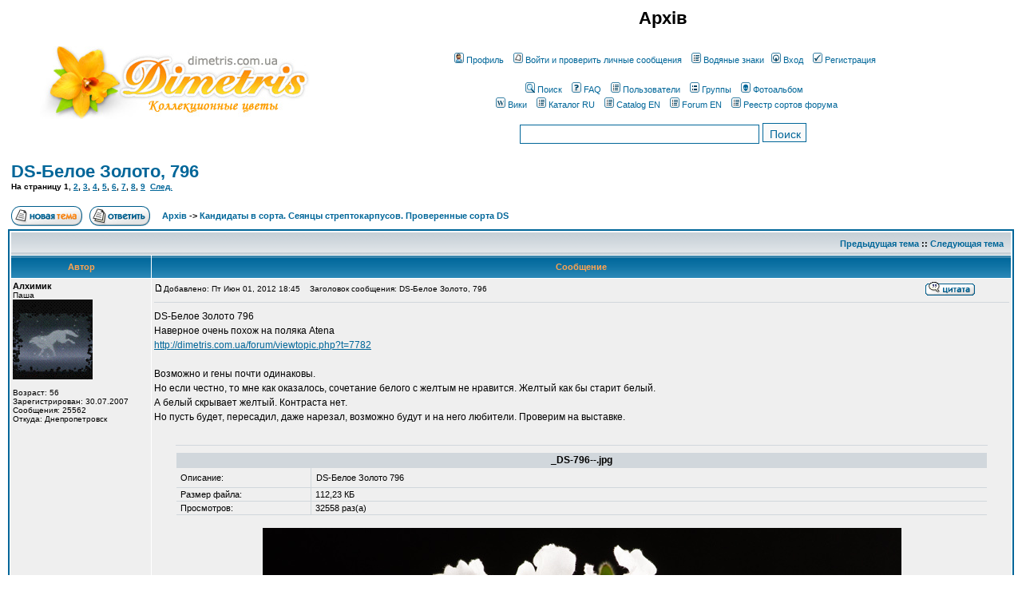

--- FILE ---
content_type: text/html; charset=UTF-8
request_url: http://dimetris.com.ua/forum/viewtopic.php?t=7890
body_size: 15074
content:
<!DOCTYPE HTML PUBLIC "-//W3C//DTD HTML 4.01 Transitional//EN">
<html dir="ltr">
<head>
<meta http-equiv="Content-Type" content="text/html; charset=windows-1251">
<link rel="shortcut icon" href="http://dimetris.com.ua/misc/favicon.ico" type="image/vnd.microsoft.icon" />
<meta http-equiv="Content-Style-Type" content="text/css">

<link rel="top" href="./index.php?sid=063a2df72d6413af370d5ba30eae9f2b" title="Архів" />
<link rel="search" href="./search.php?sid=063a2df72d6413af370d5ba30eae9f2b" title="Поиск" />
<link rel="help" href="./faq.php?sid=063a2df72d6413af370d5ba30eae9f2b" title="FAQ" />
<link rel="author" href="./memberlist.php?sid=063a2df72d6413af370d5ba30eae9f2b" title="Пользователи" />
<link rel="prev" href="viewtopic.php?t=7890&amp;view=previous&amp;sid=063a2df72d6413af370d5ba30eae9f2b" title="Предыдущая тема" />
<link rel="next" href="viewtopic.php?t=7890&amp;view=next&amp;sid=063a2df72d6413af370d5ba30eae9f2b" title="Следующая тема" />
<link rel="up" href="viewforum.php?f=55&amp;sid=063a2df72d6413af370d5ba30eae9f2b" title="Кандидаты в сорта. Сеянцы стрептокарпусов. Проверенные сорта DS" />
<link rel="chapter forum" href="viewforum.php?f=83&amp;sid=063a2df72d6413af370d5ba30eae9f2b" title="Dimetris.ru" />
<link rel="chapter forum" href="viewforum.php?f=84&amp;sid=063a2df72d6413af370d5ba30eae9f2b" title="Wiki-Dimetris" />
<link rel="chapter forum" href="viewforum.php?f=43&amp;sid=063a2df72d6413af370d5ba30eae9f2b" title="Новости и события в мире цветов" />
<link rel="chapter forum" href="viewforum.php?f=42&amp;sid=063a2df72d6413af370d5ba30eae9f2b" title="Знакомство и хвасты" />
<link rel="chapter forum" href="viewforum.php?f=69&amp;sid=063a2df72d6413af370d5ba30eae9f2b" title="Цветы в интерьере. Освещение. Отопление и  охлаждение." />
<link rel="chapter forum" href="viewforum.php?f=28&amp;sid=063a2df72d6413af370d5ba30eae9f2b" title="Общий форум" />
<link rel="chapter forum" href="viewforum.php?f=52&amp;sid=063a2df72d6413af370d5ba30eae9f2b" title="Удобрения, субстрат, вода для полива" />
<link rel="chapter forum" href="viewforum.php?f=66&amp;sid=063a2df72d6413af370d5ba30eae9f2b" title="Статьи" />
<link rel="chapter forum" href="viewforum.php?f=94&amp;sid=063a2df72d6413af370d5ba30eae9f2b" title="Эксперименты" />
<link rel="chapter forum" href="viewforum.php?f=57&amp;sid=063a2df72d6413af370d5ba30eae9f2b" title="Видео о растениях, фото-уроки о разном" />
<link rel="chapter forum" href="viewforum.php?f=62&amp;sid=063a2df72d6413af370d5ba30eae9f2b" title="Сенполии" />
<link rel="chapter forum" href="viewforum.php?f=58&amp;sid=063a2df72d6413af370d5ba30eae9f2b" title="Стрептокарпусы " />
<link rel="chapter forum" href="viewforum.php?f=102&amp;sid=063a2df72d6413af370d5ba30eae9f2b" title="Бегонии" />
<link rel="chapter forum" href="viewforum.php?f=60&amp;sid=063a2df72d6413af370d5ba30eae9f2b" title="Другие  растения" />
<link rel="chapter forum" href="viewforum.php?f=68&amp;sid=063a2df72d6413af370d5ba30eae9f2b" title="Выращивание выставочных сенполий и стрептокарпусов онлайн" />
<link rel="chapter forum" href="viewforum.php?f=4&amp;sid=063a2df72d6413af370d5ba30eae9f2b" title="Сенполии" />
<link rel="chapter forum" href="viewforum.php?f=3&amp;sid=063a2df72d6413af370d5ba30eae9f2b" title="Стрептокарпусы" />
<link rel="chapter forum" href="viewforum.php?f=14&amp;sid=063a2df72d6413af370d5ba30eae9f2b" title="Глоксинии" />
<link rel="chapter forum" href="viewforum.php?f=40&amp;sid=063a2df72d6413af370d5ba30eae9f2b" title="Другие геснериевые" />
<link rel="chapter forum" href="viewforum.php?f=89&amp;sid=063a2df72d6413af370d5ba30eae9f2b" title="Бегонии" />
<link rel="chapter forum" href="viewforum.php?f=6&amp;sid=063a2df72d6413af370d5ba30eae9f2b" title="Фуксии" />
<link rel="chapter forum" href="viewforum.php?f=10&amp;sid=063a2df72d6413af370d5ba30eae9f2b" title="Орхидеи" />
<link rel="chapter forum" href="viewforum.php?f=31&amp;sid=063a2df72d6413af370d5ba30eae9f2b" title="Сенполии химеры" />
<link rel="chapter forum" href="viewforum.php?f=25&amp;sid=063a2df72d6413af370d5ba30eae9f2b" title="Сенполии мини и полумини" />
<link rel="chapter forum" href="viewforum.php?f=36&amp;sid=063a2df72d6413af370d5ba30eae9f2b" title="Сенполии трейлеры" />
<link rel="chapter forum" href="viewforum.php?f=22&amp;sid=063a2df72d6413af370d5ba30eae9f2b" title="Сенполии стандарты, зарубежная селекция" />
<link rel="chapter forum" href="viewforum.php?f=34&amp;sid=063a2df72d6413af370d5ba30eae9f2b" title="Сенполии стандарты селекционеров  СССР и России" />
<link rel="chapter forum" href="viewforum.php?f=33&amp;sid=063a2df72d6413af370d5ba30eae9f2b" title="Сенполии селекции Е.В. Коршуновой, ЕК" />
<link rel="chapter forum" href="viewforum.php?f=39&amp;sid=063a2df72d6413af370d5ba30eae9f2b" title="Сенполии украинской селекции" />
<link rel="chapter forum" href="viewforum.php?f=81&amp;sid=063a2df72d6413af370d5ba30eae9f2b" title="Сенполии селекции Диметрис" />
<link rel="chapter forum" href="viewforum.php?f=23&amp;sid=063a2df72d6413af370d5ba30eae9f2b" title="Стрептокарпусы по сортам" />
<link rel="chapter forum" href="viewforum.php?f=55&amp;sid=063a2df72d6413af370d5ba30eae9f2b" title="Кандидаты в сорта. Сеянцы стрептокарпусов. Проверенные сорта DS" />
<link rel="chapter forum" href="viewforum.php?f=90&amp;sid=063a2df72d6413af370d5ba30eae9f2b" title="Бегонии по сортам" />
<link rel="chapter forum" href="viewforum.php?f=95&amp;sid=063a2df72d6413af370d5ba30eae9f2b" title="DS-Бегонии" />
<link rel="chapter forum" href="viewforum.php?f=100&amp;sid=063a2df72d6413af370d5ba30eae9f2b" title="Клубневые бегонии, наши сеянцы" />
<link rel="chapter forum" href="viewforum.php?f=101&amp;sid=063a2df72d6413af370d5ba30eae9f2b" title="Клубневые бегонии, красивоцветущие бегонии" />
<link rel="chapter forum" href="viewforum.php?f=24&amp;sid=063a2df72d6413af370d5ba30eae9f2b" title="Фуксии по сортам" />
<link rel="chapter forum" href="viewforum.php?f=35&amp;sid=063a2df72d6413af370d5ba30eae9f2b" title="Глоксинии (синнингии) по сортам" />
<link rel="chapter forum" href="viewforum.php?f=29&amp;sid=063a2df72d6413af370d5ba30eae9f2b" title="Альпийцы, розы, хризантемы,  луковичные, лианы и др." />
<link rel="chapter forum" href="viewforum.php?f=70&amp;sid=063a2df72d6413af370d5ba30eae9f2b" title="Вредители декоративных и сельскохозяйственных растений. Насекомые" />
<link rel="chapter forum" href="viewforum.php?f=71&amp;sid=063a2df72d6413af370d5ba30eae9f2b" title="Вредители декоративных и сельскохозяйственных растений. Клещи" />
<link rel="chapter forum" href="viewforum.php?f=76&amp;sid=063a2df72d6413af370d5ba30eae9f2b" title="Вредители растений других классов" />
<link rel="chapter forum" href="viewforum.php?f=73&amp;sid=063a2df72d6413af370d5ba30eae9f2b" title="Безвредные и полезные обитатели домов и  растений" />
<link rel="chapter forum" href="viewforum.php?f=74&amp;sid=063a2df72d6413af370d5ba30eae9f2b" title="Болезни растений и проблемы  в результате ошибок содержания" />
<link rel="chapter forum" href="viewforum.php?f=75&amp;sid=063a2df72d6413af370d5ba30eae9f2b" title="Средства защиты растений" />
<link rel="chapter forum" href="viewforum.php?f=93&amp;sid=063a2df72d6413af370d5ba30eae9f2b" title="Гостиные" />
<link rel="chapter forum" href="viewforum.php?f=19&amp;sid=063a2df72d6413af370d5ba30eae9f2b" title="Общение" />
<link rel="chapter forum" href="viewforum.php?f=48&amp;sid=063a2df72d6413af370d5ba30eae9f2b" title="Прогулки и путешествия" />
<link rel="chapter forum" href="viewforum.php?f=65&amp;sid=063a2df72d6413af370d5ba30eae9f2b" title="Диметрис, DS-" />

<title>Архів :: Просмотр темы - DS-Белое Золото, 796</title>
<!-- link rel="stylesheet" href="templates/subSilver/subSilver.css" type="text/css" -->
<style type="text/css">
<!--
/*
  The original subSilver Theme for phpBB version 2+
  Created by subBlue design
  http://www.subBlue.com

  NOTE: These CSS definitions are stored within the main page body so that you can use the phpBB2
  theme administration centre. When you have finalised your style you could cut the final CSS code
  and place it in an external file, deleting this section to save bandwidth.
*/

/* General page style. The scroll bar colours only visible in IE5.5+ */
body {
	/*
	background-color: #E5E5E5;
	*/
	background-color: white;
	scrollbar-face-color: #DEE3E7;
	scrollbar-highlight-color: #FFFFFF;
	scrollbar-shadow-color: #DEE3E7;
	scrollbar-3dlight-color: #D1D7DC;
	scrollbar-arrow-color:  #006699;
	scrollbar-track-color: #EFEFEF;
	scrollbar-darkshadow-color: #008000;
	margin: 0;
	padding: 0;
}

/* General font families for common tags */
font,th,td,p { font-family: Verdana, Arial, Helvetica, sans-serif }
a:link,a:active,a:visited { color : #006699; }
a:hover		{ text-decoration: underline; color : #DD6900; }
hr	{ height: 0px; border: solid #D1D7DC 0px; border-top-width: 1px;}

/* This is the border line & background colour round the entire page */
.bodyline	{ background-color: #FFFFFF; /* border: 1px #008000 solid; */ }

/* This is the outline round the main forum tables */
.forumline	{ background-color: #FFFFFF; border: 2px #006699 solid; }

/* Main table cell colours and backgrounds */
td.row1	{ background-color: #EFEFEF; }
td.row2	{ background-color: #DEE3E7; }
td.row3	{ background-color: #D1D7DC; }

/*
  This is for the table cell above the Topics, Post & Last posts on the index.php page
  By default this is the fading out gradiated silver background.
  However, you could replace this with a bitmap specific for each forum
*/
td.rowpic {
		background-color: #FFFFFF;
		background-image: url(templates/subSilver/images/cellpic2.jpg);
		background-repeat: repeat-y;
}

/* Header cells - the blue and silver gradient backgrounds */
th	{
	color: #FFA34F; font-size: 11px; font-weight : bold;
	background-color: #006699; height: 25px;
	background-image: url(templates/subSilver/images/cellpic3.gif);
}

td.cat,td.catHead,td.catSides,td.catLeft,td.catRight,td.catBottom {
			background-image: url(templates/subSilver/images/cellpic1.gif);
			background-color:#D1D7DC; border: #FFFFFF; border-style: solid; height: 28px;
}

/*
  Setting additional nice inner borders for the main table cells.
  The names indicate which sides the border will be on.
  Don't worry if you don't understand this, just ignore it :-)
*/
td.cat,td.catHead,td.catBottom {
	height: 29px;
	border-width: 0px 0px 0px 0px;
}
th.thHead,th.thSides,th.thTop,th.thLeft,th.thRight,th.thBottom,th.thCornerL,th.thCornerR {
	font-weight: bold; border: #FFFFFF; border-style: solid; height: 28px;
}
td.row3Right,td.spaceRow {
	background-color: #D1D7DC; border: #FFFFFF; border-style: solid;
}

th.thHead,td.catHead { font-size: 12px; border-width: 1px 1px 0px 1px; }
th.thSides,td.catSides,td.spaceRow	 { border-width: 0px 1px 0px 1px; }
th.thRight,td.catRight,td.row3Right	 { border-width: 0px 1px 0px 0px; }
th.thLeft,td.catLeft	  { border-width: 0px 0px 0px 1px; }
th.thBottom,td.catBottom  { border-width: 0px 1px 1px 1px; }
th.thTop	 { border-width: 1px 0px 0px 0px; }
th.thCornerL { border-width: 1px 0px 0px 1px; }
th.thCornerR { border-width: 1px 1px 0px 0px; }

/* The largest text used in the index page title and toptic title etc. */
.maintitle	{
	font-weight: bold; font-size: 22px; font-family: "Trebuchet MS",Verdana, Arial, Helvetica, sans-serif;
	text-decoration: none; line-height : 120%; color : #000000;
}

/* General text */
.gen { font-size : 12px; }
.genmed { font-size : 11px; }
.gensmall { font-size : 10px; }
.gen,.genmed,.gensmall { color : #000000; }
a.gen,a.genmed,a.gensmall { color: #006699; text-decoration: none; }
a.gen:hover,a.genmed:hover,a.gensmall:hover	{ color: #DD6900; text-decoration: underline; }

/* The register, login, search etc links at the top of the page */
.mainmenu		{ font-size : 11px; color : #000000 }
a.mainmenu		{ text-decoration: none; color : #006699;  }
a.mainmenu:hover{ text-decoration: underline; color : #DD6900; }

/* Forum category titles */
.cattitle		{ font-weight: bold; font-size: 12px ; letter-spacing: 1px; color : #006699}
a.cattitle		{ text-decoration: none; color : #006699; }
a.cattitle:hover{ text-decoration: underline; }

/* Forum title: Text and link to the forums used in: index.php */
.forumlink		{ font-weight: bold; font-size: 12px; color : #006699; }
a.forumlink 	{ text-decoration: none; color : #006699; }
a.forumlink:hover{ text-decoration: underline; color : #DD6900; }

/* Used for the navigation text, (Page 1,2,3 etc) and the navigation bar when in a forum */
.nav			{ font-weight: bold; font-size: 11px; color : #000000;}
a.nav			{ text-decoration: none; color : #006699; }
a.nav:hover		{ text-decoration: underline; }

/* titles for the topics: could specify viewed link colour too */
.topictitle,h1,h2	{ font-weight: bold; font-size: 11px; color : #000000; }
a.topictitle:link   { text-decoration: none; color : #006699; }
a.topictitle:visited { text-decoration: none; color : #5493B4; }
a.topictitle:hover	{ text-decoration: underline; color : #DD6900; }

/* Name of poster in viewmsg.php and viewtopic.php and other places */
.name			{ font-size : 11px; color : #000000;}

/* Location, number of posts, post date etc */
.postdetails		{ font-size : 10px; color : #000000; }

/* The content of the posts (body of text) */
.postbody { font-size : 12px; line-height: 18px}
a.postlink:link	{ text-decoration: none; color : #006699 }
a.postlink:visited { text-decoration: none; color : #5493B4; }
a.postlink:hover { text-decoration: underline; color : #DD6900}

/* Quote & Code blocks */
.code {
	font-family: Courier, 'Courier New', sans-serif; font-size: 11px; color: #006600;
	background-color: #FAFAFA; border: #D1D7DC; border-style: solid;
	border-left-width: 1px; border-top-width: 1px; border-right-width: 1px; border-bottom-width: 1px
}

.quote {
	font-family: Verdana, Arial, Helvetica, sans-serif; font-size: 11px; color: #444444; line-height: 125%;
	background-color: #FAFAFA; border: #D1D7DC; border-style: solid;
	border-left-width: 1px; border-top-width: 1px; border-right-width: 1px; border-bottom-width: 1px
}

/* Copyright and bottom info */
.copyright		{ font-size: 10px; font-family: Verdana, Arial, Helvetica, sans-serif; color: #444444; letter-spacing: -1px;}
a.copyright		{ color: #444444; text-decoration: none;}
a.copyright:hover { color: #000000; text-decoration: underline;}

/* Form elements */
input,textarea, select {
	color : #000000;
	font: normal 11px Verdana, Arial, Helvetica, sans-serif;
	border-color : #000000;
	border-width : 1px;
}

/* The text input fields background colour */
input.post, textarea.post, select {
	background-color : #FFFFFF;
}

input { text-indent : 2px; }

/* The buttons used for bbCode styling in message post */
input.button {
	background-color : #EFEFEF;
	color : #000000;
	font-size: 11px; font-family: Verdana, Arial, Helvetica, sans-serif;
}

/* The main submit button option */
input.mainoption {
	background-color : #FAFAFA;
	font-weight : bold;
}

/* None-bold submit button */
input.liteoption {
	background-color : #FAFAFA;
	font-weight : normal;
}

/* This is the line in the posting page which shows the rollover
  help line. This is actually a text box, but if set to be the same
  colour as the background no one will know ;)
*/
.helpline { background-color: #DEE3E7; border-style: none; }

/* Import the fancy styles for IE only (NS4.x doesn't use the @import function) */
@import url("templates/subSilver/formIE.css");
-->
</style>
<!-- Start add - Birthday MOD -->

<!-- End add - Birthday MOD -->
<!--
<script type="text/javascript" src="//yandex.st/share/share.js" charset="utf-8"></script>
-->
</head>
<body bgcolor="#E5E5E5" text="#000000" link="#006699" vlink="#5493B4">

<a name="top"></a>

<table width="100%" cellspacing="0" cellpadding="10" border="0" align="center">
	<tr>
		<td class="bodyline"><table width="100%" cellspacing="0" cellpadding="0" border="0">
			<tr>
				<td><a href="/" style="margin-left:40px;"><img src="templates/subSilver/images/logo_dimetris.jpg" border="0" alt="Архів" vspace="1" /></a></td>
				<td align="center" width="100%" valign="middle"><span class="maintitle">Архів</span><br /><span class="gen"><br />&nbsp; </span>
				<table cellspacing="0" cellpadding="2" border="0">
					<tr>
						<td align="center" valign="top" nowrap="nowrap"><span class="mainmenu">&nbsp;
							<a href="profile.php?mode=editprofile&amp;sid=063a2df72d6413af370d5ba30eae9f2b" class="mainmenu"><img src="templates/subSilver/images/icon_mini_profile.gif" width="12" height="13" border="0" alt="Профиль" hspace="3" />Профиль</a>&nbsp;&nbsp;
							<a href="privmsg.php?folder=inbox&amp;sid=063a2df72d6413af370d5ba30eae9f2b" class="mainmenu"><img src="templates/subSilver/images/icon_mini_message.gif" width="12" height="13" border="0" alt="Войти и проверить личные сообщения" hspace="3" />Войти и проверить личные сообщения</a>&nbsp;&nbsp;
							<a href="watermark.php" class="mainmenu"><img src="templates/subSilver/images/icon_mini_members.gif" width="12" height="13" border="0" alt="Водяные знаки" hspace="3" />Водяные знаки</a>&nbsp;
							<a href="login.php?sid=063a2df72d6413af370d5ba30eae9f2b" class="mainmenu"><img src="templates/subSilver/images/icon_mini_login.gif" width="12" height="13" border="0" alt="Вход" hspace="3" />Вход</a>&nbsp;
							&nbsp;<a href="profile.php?mode=register&amp;sid=063a2df72d6413af370d5ba30eae9f2b" class="mainmenu"><img src="templates/subSilver/images/icon_mini_register.gif" width="12" height="13" border="0" alt="Регистрация" hspace="3" />Регистрация</a>&nbsp;
						</span></td>
					</tr>
					<tr>
						<td align="center" valign="top" nowrap="nowrap" style="padding-top:20px;"><span class="mainmenu">&nbsp;
							<a href="search.php?sid=063a2df72d6413af370d5ba30eae9f2b" class="mainmenu"><img src="templates/subSilver/images/icon_mini_search.gif" width="12" height="13" border="0" alt="Поиск" hspace="3" />Поиск</a>&nbsp;&nbsp;
							<a href="faq.php?sid=063a2df72d6413af370d5ba30eae9f2b" class="mainmenu"><img src="templates/subSilver/images/icon_mini_faq.gif" width="12" height="13" border="0" alt="FAQ" hspace="3" />FAQ</a>&nbsp;&nbsp;
							<a href="memberlist.php?sid=063a2df72d6413af370d5ba30eae9f2b" class="mainmenu"><img src="templates/subSilver/images/icon_mini_members.gif" width="12" height="13" border="0" alt="Пользователи" hspace="3" />Пользователи</a>&nbsp;&nbsp;
							<a href="groupcp.php?sid=063a2df72d6413af370d5ba30eae9f2b" class="mainmenu"><img src="templates/subSilver/images/icon_mini_groups.gif" width="12" height="13" border="0" alt="Группы" hspace="3" />Группы</a>&nbsp;&nbsp;
							<a href="album.php?sid=063a2df72d6413af370d5ba30eae9f2b" class="mainmenu"><img src="templates/subSilver/images/icon_mini_album.gif" width="12" height="13" border="0" alt="Фотоальбом" hspace="3" />Фотоальбом</a>&nbsp;&nbsp;
						</span></td>
					</tr>
					<tr>
						<td align="center" valign="top" nowrap="nowrap"><span class="mainmenu">&nbsp;
							<a href="/wiki/" class="mainmenu"><img src="templates/subSilver/images/icon_mini_wiki.gif" width="12" height="13" border="0" alt="DimetrisWiki" hspace="3" />Вики</a>&nbsp;&nbsp;
							<a href="http://streptocarpus-dimetris.com/catalog-ru/" class="mainmenu"><img src="templates/subSilver/images/icon_mini_members.gif" width="12" height="13" border="0" alt="Dimetris Catalog\" hspace="3" />Каталог RU</a>&nbsp;&nbsp;
							<a href="http://streptocarpus-dimetris.com/catalog-en/" class="mainmenu"><img src="templates/subSilver/images/icon_mini_members.gif" width="12" height="13" border="0" alt="Dimetris Catalog in English\" hspace="3" />Catalog EN</a>&nbsp;&nbsp;
							<a href="http://streptocarpus-dimetris.com/" class="mainmenu"><img src="templates/subSilver/images/icon_mini_members.gif" width="12" height="13" border="0" alt="Dimetris Forum in English\" hspace="3" />Forum EN</a>&nbsp;&nbsp;
							<a href="forum_view.php" class="mainmenu"><img src="templates/subSilver/images/icon_mini_members.gif" width="12" height="13" border="0" alt="Реестр сортов" hspace="3" />Реестр сортов форума</a>
						</span></td>
					</tr>
					<tr valign="middle">
						<td align="center" valign="top" nowrap="nowrap" style="padding-top:15px;">
						<form method="POST" action="search.php">
							<input type="text" size="30" name="search_keywords" class="post" style="width:300px;height:24px;line-height:24px;border:1px solid #006699;font-size:14px;" value="" placeholder="">
							<input type="submit" value="Поиск" class="liteoption" style="height:24px;line-height:24px;border:1px solid #006699;color:#006699;font-size:14px;padding-bottom:2px;">
							<input type="hidden" name="mode" value="results" />
							<input type="hidden" name="sort_by" value="0" />
						</form>
						</td>
					</td>
				</table></td>
			</tr>
		</table>

<!--
		<br />
-->
<table width="100%" cellspacing="2" cellpadding="2" border="0">
  <tr>
	<td align="left" valign="bottom" colspan="2"><a class="maintitle" href="viewtopic.php?t=7890&amp;start=0&amp;postdays=0&amp;postorder=asc&amp;highlight=&amp;sid=063a2df72d6413af370d5ba30eae9f2b">DS-Белое Золото, 796</a><br />
	  <span class="gensmall"><b>На страницу <b>1</b>, <a href="viewtopic.php?t=7890&amp;postdays=0&amp;postorder=asc&amp;start=15&amp;sid=063a2df72d6413af370d5ba30eae9f2b">2</a>, <a href="viewtopic.php?t=7890&amp;postdays=0&amp;postorder=asc&amp;start=30&amp;sid=063a2df72d6413af370d5ba30eae9f2b">3</a>, <a href="viewtopic.php?t=7890&amp;postdays=0&amp;postorder=asc&amp;start=45&amp;sid=063a2df72d6413af370d5ba30eae9f2b">4</a>, <a href="viewtopic.php?t=7890&amp;postdays=0&amp;postorder=asc&amp;start=60&amp;sid=063a2df72d6413af370d5ba30eae9f2b">5</a>, <a href="viewtopic.php?t=7890&amp;postdays=0&amp;postorder=asc&amp;start=75&amp;sid=063a2df72d6413af370d5ba30eae9f2b">6</a>, <a href="viewtopic.php?t=7890&amp;postdays=0&amp;postorder=asc&amp;start=90&amp;sid=063a2df72d6413af370d5ba30eae9f2b">7</a>, <a href="viewtopic.php?t=7890&amp;postdays=0&amp;postorder=asc&amp;start=105&amp;sid=063a2df72d6413af370d5ba30eae9f2b">8</a>, <a href="viewtopic.php?t=7890&amp;postdays=0&amp;postorder=asc&amp;start=120&amp;sid=063a2df72d6413af370d5ba30eae9f2b">9</a>&nbsp;&nbsp;<a href="viewtopic.php?t=7890&amp;postdays=0&amp;postorder=asc&amp;start=15&amp;sid=063a2df72d6413af370d5ba30eae9f2b">След.</a></b><br />
	  &nbsp; </span></td>
  </tr>
</table>

<table width="100%" cellspacing="2" cellpadding="2" border="0">
  <tr>
	<td align="left" valign="bottom" nowrap="nowrap"><span class="nav"><a href="posting.php?mode=newtopic&amp;f=55&amp;sid=063a2df72d6413af370d5ba30eae9f2b"><img src="templates/subSilver/images/lang_russian/post.gif" border="0" alt="Начать новую тему" align="middle" /></a>&nbsp;&nbsp;&nbsp;<a href="posting.php?mode=reply&amp;t=7890&amp;sid=063a2df72d6413af370d5ba30eae9f2b"><img src="templates/subSilver/images/lang_russian/reply.gif" border="0" alt="Ответить на тему" align="middle" /></a></span></td>
	<td align="left" valign="middle" width="100%"><span class="nav">&nbsp;&nbsp;&nbsp;<a href="index.php?sid=063a2df72d6413af370d5ba30eae9f2b" class="nav">Архів</a>
	  -> <a href="viewforum.php?f=55&amp;sid=063a2df72d6413af370d5ba30eae9f2b" class="nav">Кандидаты в сорта. Сеянцы стрептокарпусов. Проверенные сорта DS</a></span></td>
  </tr>
</table>

<script language="JavaScript" type="text/javascript">
<!--
function do_like(post_id)
{
    var xmlhttp;
    if (window.XMLHttpRequest) {
        // code for IE7+, Firefox, Chrome, Opera, Safari
        xmlhttp = new XMLHttpRequest();
    } else {
        // code for IE6, IE5
        xmlhttp = new ActiveXObject("Microsoft.XMLHTTP");
    }
    xmlhttp.onreadystatechange = function() {
        if (xmlhttp.readyState == XMLHttpRequest.DONE ) {
           if(xmlhttp.status == 200){
//               document.getElementById("myDiv").innerHTML = xmlhttp.responseText;
		document.getElementById('like_for_' + post_id).innerHTML = xmlhttp.responseText;
		alert('OK');
           }
           else if(xmlhttp.status == 400) {
//              alert('There was an error 400')
           }
           else {
//               alert('something else other than 200 was returned')
           }
        }
    }
    var params = 'post_id=' + post_id;
    xmlhttp.open("POST", '/forum/like.php', true);
    xmlhttp.setRequestHeader("Content-type", "application/x-www-form-urlencoded");
    xmlhttp.setRequestHeader("Content-length", params.length);
    xmlhttp.setRequestHeader("Connection", "close");
    xmlhttp.send(params);
}
//-->
</script>

<table class="forumline" width="100%" cellspacing="1" cellpadding="3" border="0">
	<tr align="right">
		<td class="catHead" colspan="2" height="28"><span class="nav"><a href="viewtopic.php?t=7890&amp;view=previous&amp;sid=063a2df72d6413af370d5ba30eae9f2b" class="nav">Предыдущая тема</a> :: <a href="viewtopic.php?t=7890&amp;view=next&amp;sid=063a2df72d6413af370d5ba30eae9f2b" class="nav">Следующая тема</a> &nbsp;</span></td>
	</tr>
	
	<tr>
		<th class="thLeft" width="150" height="26" nowrap="nowrap">Автор</th>
		<th class="thRight" nowrap="nowrap">Сообщение</th>
	</tr>
	<tr>
		<td width="150" align="left" valign="top" class="row1"><span class="name"><a name="263917"></a><b>Алхимик</b></span><br /><span class="postdetails">Паша<br /><img src="images/avatars/147070880847a1f98757c96.gif" alt="" border="0" /><br /><br />Возраст: 56<br />Зарегистрирован: 30.07.2007<br />Сообщения: 25562<br />Откуда: Днепропетровск</span><br /></td>
		<td class="row1" width="100%" height="28" valign="top"><table width="100%" border="0" cellspacing="0" cellpadding="0">
			<tr>
				<td width="100%"><a href="viewtopic.php?p=263917&amp;sid=063a2df72d6413af370d5ba30eae9f2b#263917"><img src="templates/subSilver/images/icon_minipost.gif" width="12" height="9" alt="Сообщение" title="Сообщение" border="0" /></a><span class="postdetails">Добавлено: Пт Июн 01, 2012 18:45<span class="gen">&nbsp;</span>&nbsp; &nbsp;Заголовок сообщения: DS-Белое Золото, 796</span></td>
				<td valign="top" nowrap="nowrap"><a href="posting.php?mode=quote&amp;p=263917&amp;sid=063a2df72d6413af370d5ba30eae9f2b"><img src="templates/subSilver/images/lang_russian/icon_quote.gif" alt="Ответить с цитатой" title="Ответить с цитатой" border="0" /></a>   </td>
			</tr>
			<tr>
				<td colspan="2"><hr /></td>
			</tr>
			<tr>
				<td colspan="2"><span class="postbody">DS-Белое Золото 796
<br />
 Наверное очень похож на поляка Atena
<br />
<a href="http://dimetris.com.ua/forum/viewtopic.php?t=7782" target="_blank">http://dimetris.com.ua/forum/viewtopic.php?t=7782</a>
<br />

<br />
Возможно и гены почти одинаковы.
<br />
 Но если честно, то мне как оказалось, сочетание белого с желтым не нравится. Желтый как бы старит белый. 
<br />
А белый скрывает желтый.  Контраста нет.
<br />
 Но пусть будет, пересадил, даже нарезал, возможно будут и на него любители. Проверим на выставке.</span>
<style type="text/css">
<!--
td.attachrow		{ font: normal 11px Verdana, Arial, Helvetica, sans-serif; color : #000000; border-color : #D1D7DC; }
td.attachheader     { font: normal 11px Verdana, Arial, Helvetica, sans-serif; color : #000000; border-color : #D1D7DC; background-color: #D1D7DC; }
table.attachtable	{ font: normal 12px Verdana, Arial, Helvetica, sans-serif; color : #000000; border : 1px solid #EFEFEF; border-collapse : collapse; }
-->
</style>

	<br /><br />

	<div align="center"><hr width="95%" /></div>
	<table width="95%" border="1" cellpadding="2" cellspacing="0" class="attachtable" align="center">
	<tr>
		<td width="100%" colspan="2" class="attachheader" align="center"><b><span class="gen">_DS-796--.jpg</span></b></td>
	</tr>
	<tr>
		<td width="15%" class="attachrow"><span class="genmed">&nbsp;Описание:</span></td>
		<td width="75%" class="attachrow">
			<table width="100%" border="0" cellpadding="0" cellspacing="4" align="center">
			<tr>
				<td class="attachrow"><span class="genmed">DS-Белое Золото 796</span></td>
			</tr>
			</table>
		</td>
	</tr>
	<tr>
		<td width="15%" class="attachrow"><span class="genmed">&nbsp;Размер файла:</span></td>
		<td width="75%" class="attachrow"><span class="genmed">&nbsp;112,23 КБ</td>
	</tr>
	<tr>
		<td width="15%" class="attachrow"><span class="genmed">&nbsp;Просмотров:</span></td>
		<td width="75%" class="attachrow"><span class="genmed">&nbsp;32558 раз(а)</span></td>
	</tr>
	<tr>
		<td colspan="2" align="center"><br /><img src="files/_ds_796__758.jpg" alt="_DS-796--.jpg" border="0" /><br /><br /></td>
	</tr>
	
	</table>
	<div align="center"><hr width="95%" /></div>
	<div align="center"><hr width="95%" /></div>
	<table width="95%" border="1" cellpadding="2" cellspacing="0" class="attachtable" align="center">
	<tr>
		<td width="100%" colspan="2" class="attachheader" align="center"><b><span class="gen">_DSC0248.jpg</span></b></td>
	</tr>
	<tr>
		<td width="15%" class="attachrow"><span class="genmed">&nbsp;Описание:</span></td>
		<td width="75%" class="attachrow">
			<table width="100%" border="0" cellpadding="0" cellspacing="4" align="center">
			<tr>
				<td class="attachrow"><span class="genmed">DS-Белое Золото 796</span></td>
			</tr>
			</table>
		</td>
	</tr>
	<tr>
		<td width="15%" class="attachrow"><span class="genmed">&nbsp;Размер файла:</span></td>
		<td width="75%" class="attachrow"><span class="genmed">&nbsp;100,61 КБ</td>
	</tr>
	<tr>
		<td width="15%" class="attachrow"><span class="genmed">&nbsp;Просмотров:</span></td>
		<td width="75%" class="attachrow"><span class="genmed">&nbsp;32561 раз(а)</span></td>
	</tr>
	<tr>
		<td colspan="2" align="center"><br /><img src="files/_dsc0248_144.jpg" alt="_DSC0248.jpg" border="0" /><br /><br /></td>
	</tr>
	
	</table>
	<div align="center"><hr width="95%" /></div>
	<div align="center"><hr width="95%" /></div>
	<table width="95%" border="1" cellpadding="2" cellspacing="0" class="attachtable" align="center">
	<tr>
		<td width="100%" colspan="2" class="attachheader" align="center"><b><span class="gen">_DS-796-.jpg</span></b></td>
	</tr>
	<tr>
		<td width="15%" class="attachrow"><span class="genmed">&nbsp;Описание:</span></td>
		<td width="75%" class="attachrow">
			<table width="100%" border="0" cellpadding="0" cellspacing="4" align="center">
			<tr>
				<td class="attachrow"><span class="genmed">DS-Белое Золото 796</span></td>
			</tr>
			</table>
		</td>
	</tr>
	<tr>
		<td width="15%" class="attachrow"><span class="genmed">&nbsp;Размер файла:</span></td>
		<td width="75%" class="attachrow"><span class="genmed">&nbsp;130,74 КБ</td>
	</tr>
	<tr>
		<td width="15%" class="attachrow"><span class="genmed">&nbsp;Просмотров:</span></td>
		<td width="75%" class="attachrow"><span class="genmed">&nbsp;32561 раз(а)</span></td>
	</tr>
	<tr>
		<td colspan="2" align="center"><br /><img src="files/_ds_796__136.jpg" alt="_DS-796-.jpg" border="0" /><br /><br /></td>
	</tr>
	
	</table>
	<div align="center"><hr width="95%" /></div>

<span class="postbody"><br />_________________<br />Жить - уже хорошо, а хорошо жить - еще лучше!
<br />
<a href="http://streptocarpus-dimetris.com/catalog-ru/index.php" target="_blank" class="postlink"><span style="font-weight: bold"><span style="color: darkred">Каталог стрептокарпусов</span></span></a>
<br />
<a href="http://dimetris.com.ua/kak-sdelat-zakaz-dimetris" target="_blank" class="postlink"><span style="color: darkred">Как сделать заказ</span></a></span><span class="gensmall"><br /><br />Последний раз редактировалось: Алхимик (Пн Янв 07, 2013 22:57), всего редактировалось 1 раз</span></td>
			</tr>
<!--
			<tr>
				<td colspan="2" height="25px"><span class="postbody"></span></td>
			</tr>
-->
		</table></td>
	</tr>
	<tr>
		<td class="row1" width="150" align="left" valign="middle">&nbsp;</td>
		<td class="row1" width="100%" height="28" valign="middle" nowrap="nowrap"><span class="postbody"></span>&nbsp;<span class="postbody" id="like_for_263917"></span></td>
	</tr>
	<tr>
		<td class="row1" width="150" align="left" valign="middle"><span class="nav"><a href="#top" class="nav">Вернуться к началу</a></span></td>
		<td class="row1" width="100%" height="28" valign="bottom" nowrap="nowrap"><table cellspacing="0" cellpadding="0" border="0" height="18" width="18">
			<tr>
				<td valign="middle" nowrap="nowrap"><a href="profile.php?mode=viewprofile&amp;u=4&amp;sid=063a2df72d6413af370d5ba30eae9f2b"><img src="templates/subSilver/images/lang_russian/icon_profile.gif" alt="Посмотреть профиль" title="Посмотреть профиль" border="0" /></a> <a href="privmsg.php?mode=post&amp;u=4&amp;sid=063a2df72d6413af370d5ba30eae9f2b"><img src="templates/subSilver/images/lang_russian/icon_pm.gif" alt="Отправить личное сообщение" title="Отправить личное сообщение" border="0" /></a> <a href="mailto:dimetriscomua@gmail.com"><img src="templates/subSilver/images/lang_russian/icon_email.gif" alt="Отправить e-mail" title="Отправить e-mail" border="0" /></a> <a href="http://www.dimetris.com.ua" target="_userwww"><img src="templates/subSilver/images/lang_russian/icon_www.gif" alt="Посетить сайт автора" title="Посетить сайт автора" border="0" /></a>   <script language="JavaScript" type="text/javascript"><!--

	if ( navigator.userAgent.toLowerCase().indexOf('mozilla') != -1 && navigator.userAgent.indexOf('5.') == -1 && navigator.userAgent.indexOf('6.') == -1 )
		document.write(' ');
	else
		document.write('</td><td>&nbsp;</td><td valign="top" nowrap="nowrap"><div style="position:relative"><div style="position:absolute"></div><div style="position:absolute;left:3px;top:-1px"></div></div>');

				//--></script><noscript></noscript></td>
			</tr>
		</table></td>
	</tr>
	<tr>
		<td class="spaceRow" colspan="2" height="1"><img src="templates/subSilver/images/spacer.gif" alt="" width="1" height="1" /></td>
	</tr>
	<tr>
		<td width="150" align="left" valign="top" class="row2"><span class="name"><a name="263924"></a><b>tatmih</b></span><br /><span class="postdetails">Душа компании<br /><img src="http://dimetris.com.ua/forum/images/smiles/drinks.gif" alt="Душа компании" title="Душа компании" border="0" /><br /><img src="images/avatars/16919163934fe9e82f4479b.jpg" alt="" border="0" /><br /><br />Возраст: 69<br />Зарегистрирован: 17.06.2009<br />Сообщения: 1740<br />Откуда: Крым</span><br /></td>
		<td class="row2" width="100%" height="28" valign="top"><table width="100%" border="0" cellspacing="0" cellpadding="0">
			<tr>
				<td width="100%"><a href="viewtopic.php?p=263924&amp;sid=063a2df72d6413af370d5ba30eae9f2b#263924"><img src="templates/subSilver/images/icon_minipost.gif" width="12" height="9" alt="Сообщение" title="Сообщение" border="0" /></a><span class="postdetails">Добавлено: Пт Июн 01, 2012 19:27<span class="gen">&nbsp;</span>&nbsp; &nbsp;Заголовок сообщения: </span></td>
				<td valign="top" nowrap="nowrap"><a href="posting.php?mode=quote&amp;p=263924&amp;sid=063a2df72d6413af370d5ba30eae9f2b"><img src="templates/subSilver/images/lang_russian/icon_quote.gif" alt="Ответить с цитатой" title="Ответить с цитатой" border="0" /></a>   </td>
			</tr>
			<tr>
				<td colspan="2"><hr /></td>
			</tr>
			<tr>
				<td colspan="2"><span class="postbody">Белое с желтым- супер!такой круглый! так светится! Солнышко!</span>
<style type="text/css">
<!--
td.attachrow		{ font: normal 11px Verdana, Arial, Helvetica, sans-serif; color : #000000; border-color : #D1D7DC; }
td.attachheader     { font: normal 11px Verdana, Arial, Helvetica, sans-serif; color : #000000; border-color : #D1D7DC; background-color: #D1D7DC; }
table.attachtable	{ font: normal 12px Verdana, Arial, Helvetica, sans-serif; color : #000000; border : 1px solid #EFEFEF; border-collapse : collapse; }
-->
</style>

<span class="postbody"><br />_________________<br />Don't Worry Be Happy</span><span class="gensmall"></span></td>
			</tr>
<!--
			<tr>
				<td colspan="2" height="25px"><span class="postbody"></span></td>
			</tr>
-->
		</table></td>
	</tr>
	<tr>
		<td class="row2" width="150" align="left" valign="middle">&nbsp;</td>
		<td class="row2" width="100%" height="28" valign="middle" nowrap="nowrap"><span class="postbody"></span>&nbsp;<span class="postbody" id="like_for_263924"></span></td>
	</tr>
	<tr>
		<td class="row2" width="150" align="left" valign="middle"><span class="nav"><a href="#top" class="nav">Вернуться к началу</a></span></td>
		<td class="row2" width="100%" height="28" valign="bottom" nowrap="nowrap"><table cellspacing="0" cellpadding="0" border="0" height="18" width="18">
			<tr>
				<td valign="middle" nowrap="nowrap"><a href="profile.php?mode=viewprofile&amp;u=1195&amp;sid=063a2df72d6413af370d5ba30eae9f2b"><img src="templates/subSilver/images/lang_russian/icon_profile.gif" alt="Посмотреть профиль" title="Посмотреть профиль" border="0" /></a> <a href="privmsg.php?mode=post&amp;u=1195&amp;sid=063a2df72d6413af370d5ba30eae9f2b"><img src="templates/subSilver/images/lang_russian/icon_pm.gif" alt="Отправить личное сообщение" title="Отправить личное сообщение" border="0" /></a> <a href="mailto:talush56@mail.ru"><img src="templates/subSilver/images/lang_russian/icon_email.gif" alt="Отправить e-mail" title="Отправить e-mail" border="0" /></a>    <script language="JavaScript" type="text/javascript"><!--

	if ( navigator.userAgent.toLowerCase().indexOf('mozilla') != -1 && navigator.userAgent.indexOf('5.') == -1 && navigator.userAgent.indexOf('6.') == -1 )
		document.write(' ');
	else
		document.write('</td><td>&nbsp;</td><td valign="top" nowrap="nowrap"><div style="position:relative"><div style="position:absolute"></div><div style="position:absolute;left:3px;top:-1px"></div></div>');

				//--></script><noscript></noscript></td>
			</tr>
		</table></td>
	</tr>
	<tr>
		<td class="spaceRow" colspan="2" height="1"><img src="templates/subSilver/images/spacer.gif" alt="" width="1" height="1" /></td>
	</tr>
	<tr>
		<td width="150" align="left" valign="top" class="row1"><span class="name"><a name="263948"></a><b>Olya</b></span><br /><span class="postdetails">Душа компании<br /><img src="http://dimetris.com.ua/forum/images/smiles/drinks.gif" alt="Душа компании" title="Душа компании" border="0" /><br /><img src="images/avatars/14167970754dc28b2b1f789.jpg" alt="" border="0" /><br /><br />Возраст: 46<br />Зарегистрирован: 21.03.2011<br />Сообщения: 1823<br />Откуда: Красноармейск,Дон.обл.</span><br /></td>
		<td class="row1" width="100%" height="28" valign="top"><table width="100%" border="0" cellspacing="0" cellpadding="0">
			<tr>
				<td width="100%"><a href="viewtopic.php?p=263948&amp;sid=063a2df72d6413af370d5ba30eae9f2b#263948"><img src="templates/subSilver/images/icon_minipost.gif" width="12" height="9" alt="Сообщение" title="Сообщение" border="0" /></a><span class="postdetails">Добавлено: Сб Июн 02, 2012 00:08<span class="gen">&nbsp;</span>&nbsp; &nbsp;Заголовок сообщения: </span></td>
				<td valign="top" nowrap="nowrap"><a href="posting.php?mode=quote&amp;p=263948&amp;sid=063a2df72d6413af370d5ba30eae9f2b"><img src="templates/subSilver/images/lang_russian/icon_quote.gif" alt="Ответить с цитатой" title="Ответить с цитатой" border="0" /></a>   </td>
			</tr>
			<tr>
				<td colspan="2"><hr /></td>
			</tr>
			<tr>
				<td colspan="2"><span class="postbody">Мне нравится!!! ( Намного больше, чем с зеленым горлышком. <img src="images/smiles/fun.gif" alt="" border="0" /> )</span>
<style type="text/css">
<!--
td.attachrow		{ font: normal 11px Verdana, Arial, Helvetica, sans-serif; color : #000000; border-color : #D1D7DC; }
td.attachheader     { font: normal 11px Verdana, Arial, Helvetica, sans-serif; color : #000000; border-color : #D1D7DC; background-color: #D1D7DC; }
table.attachtable	{ font: normal 12px Verdana, Arial, Helvetica, sans-serif; color : #000000; border : 1px solid #EFEFEF; border-collapse : collapse; }
-->
</style>

<span class="postbody"></span><span class="gensmall"></span></td>
			</tr>
<!--
			<tr>
				<td colspan="2" height="25px"><span class="postbody"></span></td>
			</tr>
-->
		</table></td>
	</tr>
	<tr>
		<td class="row1" width="150" align="left" valign="middle">&nbsp;</td>
		<td class="row1" width="100%" height="28" valign="middle" nowrap="nowrap"><span class="postbody"></span>&nbsp;<span class="postbody" id="like_for_263948"></span></td>
	</tr>
	<tr>
		<td class="row1" width="150" align="left" valign="middle"><span class="nav"><a href="#top" class="nav">Вернуться к началу</a></span></td>
		<td class="row1" width="100%" height="28" valign="bottom" nowrap="nowrap"><table cellspacing="0" cellpadding="0" border="0" height="18" width="18">
			<tr>
				<td valign="middle" nowrap="nowrap"><a href="profile.php?mode=viewprofile&amp;u=2928&amp;sid=063a2df72d6413af370d5ba30eae9f2b"><img src="templates/subSilver/images/lang_russian/icon_profile.gif" alt="Посмотреть профиль" title="Посмотреть профиль" border="0" /></a> <a href="privmsg.php?mode=post&amp;u=2928&amp;sid=063a2df72d6413af370d5ba30eae9f2b"><img src="templates/subSilver/images/lang_russian/icon_pm.gif" alt="Отправить личное сообщение" title="Отправить личное сообщение" border="0" /></a>     <script language="JavaScript" type="text/javascript"><!--

	if ( navigator.userAgent.toLowerCase().indexOf('mozilla') != -1 && navigator.userAgent.indexOf('5.') == -1 && navigator.userAgent.indexOf('6.') == -1 )
		document.write(' ');
	else
		document.write('</td><td>&nbsp;</td><td valign="top" nowrap="nowrap"><div style="position:relative"><div style="position:absolute"></div><div style="position:absolute;left:3px;top:-1px"></div></div>');

				//--></script><noscript></noscript></td>
			</tr>
		</table></td>
	</tr>
	<tr>
		<td class="spaceRow" colspan="2" height="1"><img src="templates/subSilver/images/spacer.gif" alt="" width="1" height="1" /></td>
	</tr>
	<tr>
		<td width="150" align="left" valign="top" class="row2"><span class="name"><a name="263949"></a><b>Ирен</b></span><br /><span class="postdetails">Ни дня без форума<br /><img src="http://dimetris.com.ua/forum/images/smiles/phil_04.gif" alt="Ни дня без форума" title="Ни дня без форума" border="0" /><br /><img src="images/avatars/10851774384f11c74896ff9.gif" alt="" border="0" /><br /><br />Возраст: 48<br />Зарегистрирован: 19.03.2010<br />Сообщения: 390<br />Откуда: г.Теплодар</span><br /></td>
		<td class="row2" width="100%" height="28" valign="top"><table width="100%" border="0" cellspacing="0" cellpadding="0">
			<tr>
				<td width="100%"><a href="viewtopic.php?p=263949&amp;sid=063a2df72d6413af370d5ba30eae9f2b#263949"><img src="templates/subSilver/images/icon_minipost.gif" width="12" height="9" alt="Сообщение" title="Сообщение" border="0" /></a><span class="postdetails">Добавлено: Сб Июн 02, 2012 00:12<span class="gen">&nbsp;</span>&nbsp; &nbsp;Заголовок сообщения: </span></td>
				<td valign="top" nowrap="nowrap"><a href="posting.php?mode=quote&amp;p=263949&amp;sid=063a2df72d6413af370d5ba30eae9f2b"><img src="templates/subSilver/images/lang_russian/icon_quote.gif" alt="Ответить с цитатой" title="Ответить с цитатой" border="0" /></a>   </td>
			</tr>
			<tr>
				<td colspan="2"><hr /></td>
			</tr>
			<tr>
				<td colspan="2"><span class="postbody">И мне!!! <img src="images/smiles/slon.gif" alt="" border="0" />  <img src="images/smiles/slon.gif" alt="" border="0" />  <img src="images/smiles/slon.gif" alt="" border="0" />  <img src="images/smiles/slon.gif" alt="" border="0" /> Хочу такой!!! <img src="images/smiles/yes.gif" alt="" border="0" /></span>
<style type="text/css">
<!--
td.attachrow		{ font: normal 11px Verdana, Arial, Helvetica, sans-serif; color : #000000; border-color : #D1D7DC; }
td.attachheader     { font: normal 11px Verdana, Arial, Helvetica, sans-serif; color : #000000; border-color : #D1D7DC; background-color: #D1D7DC; }
table.attachtable	{ font: normal 12px Verdana, Arial, Helvetica, sans-serif; color : #000000; border : 1px solid #EFEFEF; border-collapse : collapse; }
-->
</style>

<span class="postbody"></span><span class="gensmall"></span></td>
			</tr>
<!--
			<tr>
				<td colspan="2" height="25px"><span class="postbody"></span></td>
			</tr>
-->
		</table></td>
	</tr>
	<tr>
		<td class="row2" width="150" align="left" valign="middle">&nbsp;</td>
		<td class="row2" width="100%" height="28" valign="middle" nowrap="nowrap"><span class="postbody"></span>&nbsp;<span class="postbody" id="like_for_263949"></span></td>
	</tr>
	<tr>
		<td class="row2" width="150" align="left" valign="middle"><span class="nav"><a href="#top" class="nav">Вернуться к началу</a></span></td>
		<td class="row2" width="100%" height="28" valign="bottom" nowrap="nowrap"><table cellspacing="0" cellpadding="0" border="0" height="18" width="18">
			<tr>
				<td valign="middle" nowrap="nowrap"><a href="profile.php?mode=viewprofile&amp;u=1948&amp;sid=063a2df72d6413af370d5ba30eae9f2b"><img src="templates/subSilver/images/lang_russian/icon_profile.gif" alt="Посмотреть профиль" title="Посмотреть профиль" border="0" /></a> <a href="privmsg.php?mode=post&amp;u=1948&amp;sid=063a2df72d6413af370d5ba30eae9f2b"><img src="templates/subSilver/images/lang_russian/icon_pm.gif" alt="Отправить личное сообщение" title="Отправить личное сообщение" border="0" /></a>   <a href="aim:goim?screenname=Одесса&amp;message=Hello+Are+you+there?"><img src="templates/subSilver/images/lang_russian/icon_aim.gif" alt="AIM Address" title="AIM Address" border="0" /></a>  <script language="JavaScript" type="text/javascript"><!--

	if ( navigator.userAgent.toLowerCase().indexOf('mozilla') != -1 && navigator.userAgent.indexOf('5.') == -1 && navigator.userAgent.indexOf('6.') == -1 )
		document.write(' ');
	else
		document.write('</td><td>&nbsp;</td><td valign="top" nowrap="nowrap"><div style="position:relative"><div style="position:absolute"></div><div style="position:absolute;left:3px;top:-1px"></div></div>');

				//--></script><noscript></noscript></td>
			</tr>
		</table></td>
	</tr>
	<tr>
		<td class="spaceRow" colspan="2" height="1"><img src="templates/subSilver/images/spacer.gif" alt="" width="1" height="1" /></td>
	</tr>
	<tr>
		<td width="150" align="left" valign="top" class="row1"><span class="name"><a name="263953"></a><b>Milana</b></span><br /><span class="postdetails">Победитель конкурса Лучшее фото DS 2012<br /><img src="images/avatars/1163446504c255411a411b.jpg" alt="" border="0" /><br /><br />Возраст: 61<br />Зарегистрирован: 26.06.2010<br />Сообщения: 161<br />Откуда: Камчатский край</span><br /></td>
		<td class="row1" width="100%" height="28" valign="top"><table width="100%" border="0" cellspacing="0" cellpadding="0">
			<tr>
				<td width="100%"><a href="viewtopic.php?p=263953&amp;sid=063a2df72d6413af370d5ba30eae9f2b#263953"><img src="templates/subSilver/images/icon_minipost.gif" width="12" height="9" alt="Сообщение" title="Сообщение" border="0" /></a><span class="postdetails">Добавлено: Сб Июн 02, 2012 01:03<span class="gen">&nbsp;</span>&nbsp; &nbsp;Заголовок сообщения: </span></td>
				<td valign="top" nowrap="nowrap"><a href="posting.php?mode=quote&amp;p=263953&amp;sid=063a2df72d6413af370d5ba30eae9f2b"><img src="templates/subSilver/images/lang_russian/icon_quote.gif" alt="Ответить с цитатой" title="Ответить с цитатой" border="0" /></a>   </td>
			</tr>
			<tr>
				<td colspan="2"><hr /></td>
			</tr>
			<tr>
				<td colspan="2"><span class="postbody"><span style="font-size: 18px; line-height: normal"><span style="font-weight: bold">К Р А С А В Е Ц</span>!</span> На мой взгляд, цвета дружат отлично, свет просто волшебный исходит! Будет ли букетным?</span>
<style type="text/css">
<!--
td.attachrow		{ font: normal 11px Verdana, Arial, Helvetica, sans-serif; color : #000000; border-color : #D1D7DC; }
td.attachheader     { font: normal 11px Verdana, Arial, Helvetica, sans-serif; color : #000000; border-color : #D1D7DC; background-color: #D1D7DC; }
table.attachtable	{ font: normal 12px Verdana, Arial, Helvetica, sans-serif; color : #000000; border : 1px solid #EFEFEF; border-collapse : collapse; }
-->
</style>

<span class="postbody"></span><span class="gensmall"></span></td>
			</tr>
<!--
			<tr>
				<td colspan="2" height="25px"><span class="postbody"></span></td>
			</tr>
-->
		</table></td>
	</tr>
	<tr>
		<td class="row1" width="150" align="left" valign="middle">&nbsp;</td>
		<td class="row1" width="100%" height="28" valign="middle" nowrap="nowrap"><span class="postbody"></span>&nbsp;<span class="postbody" id="like_for_263953"></span></td>
	</tr>
	<tr>
		<td class="row1" width="150" align="left" valign="middle"><span class="nav"><a href="#top" class="nav">Вернуться к началу</a></span></td>
		<td class="row1" width="100%" height="28" valign="bottom" nowrap="nowrap"><table cellspacing="0" cellpadding="0" border="0" height="18" width="18">
			<tr>
				<td valign="middle" nowrap="nowrap"><a href="profile.php?mode=viewprofile&amp;u=2290&amp;sid=063a2df72d6413af370d5ba30eae9f2b"><img src="templates/subSilver/images/lang_russian/icon_profile.gif" alt="Посмотреть профиль" title="Посмотреть профиль" border="0" /></a> <a href="privmsg.php?mode=post&amp;u=2290&amp;sid=063a2df72d6413af370d5ba30eae9f2b"><img src="templates/subSilver/images/lang_russian/icon_pm.gif" alt="Отправить личное сообщение" title="Отправить личное сообщение" border="0" /></a>     <script language="JavaScript" type="text/javascript"><!--

	if ( navigator.userAgent.toLowerCase().indexOf('mozilla') != -1 && navigator.userAgent.indexOf('5.') == -1 && navigator.userAgent.indexOf('6.') == -1 )
		document.write(' ');
	else
		document.write('</td><td>&nbsp;</td><td valign="top" nowrap="nowrap"><div style="position:relative"><div style="position:absolute"></div><div style="position:absolute;left:3px;top:-1px"></div></div>');

				//--></script><noscript></noscript></td>
			</tr>
		</table></td>
	</tr>
	<tr>
		<td class="spaceRow" colspan="2" height="1"><img src="templates/subSilver/images/spacer.gif" alt="" width="1" height="1" /></td>
	</tr>
	<tr>
		<td width="150" align="left" valign="top" class="row2"><span class="name"><a name="263976"></a><b>Елена</b></span><br /><span class="postdetails">Живу здесь<br /><img src="http://dimetris.com.ua/forum/images/smiles/murzik.gif" alt="Живу здесь" title="Живу здесь" border="0" /><br /><img src="images/avatars/1211205897508567e0c1449.jpg" alt="" border="0" /><br /><br />Возраст: 53<br />Зарегистрирован: 03.11.2010<br />Сообщения: 108<br />Откуда: Россия г Волжский</span><br /></td>
		<td class="row2" width="100%" height="28" valign="top"><table width="100%" border="0" cellspacing="0" cellpadding="0">
			<tr>
				<td width="100%"><a href="viewtopic.php?p=263976&amp;sid=063a2df72d6413af370d5ba30eae9f2b#263976"><img src="templates/subSilver/images/icon_minipost.gif" width="12" height="9" alt="Сообщение" title="Сообщение" border="0" /></a><span class="postdetails">Добавлено: Сб Июн 02, 2012 10:26<span class="gen">&nbsp;</span>&nbsp; &nbsp;Заголовок сообщения: </span></td>
				<td valign="top" nowrap="nowrap"><a href="posting.php?mode=quote&amp;p=263976&amp;sid=063a2df72d6413af370d5ba30eae9f2b"><img src="templates/subSilver/images/lang_russian/icon_quote.gif" alt="Ответить с цитатой" title="Ответить с цитатой" border="0" /></a>   </td>
			</tr>
			<tr>
				<td colspan="2"><hr /></td>
			</tr>
			<tr>
				<td colspan="2"><span class="postbody">Молоко со сливками.</span>
<style type="text/css">
<!--
td.attachrow		{ font: normal 11px Verdana, Arial, Helvetica, sans-serif; color : #000000; border-color : #D1D7DC; }
td.attachheader     { font: normal 11px Verdana, Arial, Helvetica, sans-serif; color : #000000; border-color : #D1D7DC; background-color: #D1D7DC; }
table.attachtable	{ font: normal 12px Verdana, Arial, Helvetica, sans-serif; color : #000000; border : 1px solid #EFEFEF; border-collapse : collapse; }
-->
</style>

<span class="postbody"></span><span class="gensmall"></span></td>
			</tr>
<!--
			<tr>
				<td colspan="2" height="25px"><span class="postbody"></span></td>
			</tr>
-->
		</table></td>
	</tr>
	<tr>
		<td class="row2" width="150" align="left" valign="middle">&nbsp;</td>
		<td class="row2" width="100%" height="28" valign="middle" nowrap="nowrap"><span class="postbody"></span>&nbsp;<span class="postbody" id="like_for_263976"></span></td>
	</tr>
	<tr>
		<td class="row2" width="150" align="left" valign="middle"><span class="nav"><a href="#top" class="nav">Вернуться к началу</a></span></td>
		<td class="row2" width="100%" height="28" valign="bottom" nowrap="nowrap"><table cellspacing="0" cellpadding="0" border="0" height="18" width="18">
			<tr>
				<td valign="middle" nowrap="nowrap"><a href="profile.php?mode=viewprofile&amp;u=2566&amp;sid=063a2df72d6413af370d5ba30eae9f2b"><img src="templates/subSilver/images/lang_russian/icon_profile.gif" alt="Посмотреть профиль" title="Посмотреть профиль" border="0" /></a> <a href="privmsg.php?mode=post&amp;u=2566&amp;sid=063a2df72d6413af370d5ba30eae9f2b"><img src="templates/subSilver/images/lang_russian/icon_pm.gif" alt="Отправить личное сообщение" title="Отправить личное сообщение" border="0" /></a>     <script language="JavaScript" type="text/javascript"><!--

	if ( navigator.userAgent.toLowerCase().indexOf('mozilla') != -1 && navigator.userAgent.indexOf('5.') == -1 && navigator.userAgent.indexOf('6.') == -1 )
		document.write(' ');
	else
		document.write('</td><td>&nbsp;</td><td valign="top" nowrap="nowrap"><div style="position:relative"><div style="position:absolute"></div><div style="position:absolute;left:3px;top:-1px"></div></div>');

				//--></script><noscript></noscript></td>
			</tr>
		</table></td>
	</tr>
	<tr>
		<td class="spaceRow" colspan="2" height="1"><img src="templates/subSilver/images/spacer.gif" alt="" width="1" height="1" /></td>
	</tr>
	<tr>
		<td width="150" align="left" valign="top" class="row1"><span class="name"><a name="264041"></a><b>Киселёва Ирина</b></span><br /><span class="postdetails">Победитель конкурса Лучшее фото DS 2012<br /><br /><br />Возраст: 53<br />Зарегистрирован: 03.11.2010<br />Сообщения: 5783<br />Откуда: Юбилейный МО</span><br /></td>
		<td class="row1" width="100%" height="28" valign="top"><table width="100%" border="0" cellspacing="0" cellpadding="0">
			<tr>
				<td width="100%"><a href="viewtopic.php?p=264041&amp;sid=063a2df72d6413af370d5ba30eae9f2b#264041"><img src="templates/subSilver/images/icon_minipost.gif" width="12" height="9" alt="Сообщение" title="Сообщение" border="0" /></a><span class="postdetails">Добавлено: Сб Июн 02, 2012 18:51<span class="gen">&nbsp;</span>&nbsp; &nbsp;Заголовок сообщения: </span></td>
				<td valign="top" nowrap="nowrap"><a href="posting.php?mode=quote&amp;p=264041&amp;sid=063a2df72d6413af370d5ba30eae9f2b"><img src="templates/subSilver/images/lang_russian/icon_quote.gif" alt="Ответить с цитатой" title="Ответить с цитатой" border="0" /></a>   </td>
			</tr>
			<tr>
				<td colspan="2"><hr /></td>
			</tr>
			<tr>
				<td colspan="2"><span class="postbody">Паша, а какой размер цветка?</span>
<style type="text/css">
<!--
td.attachrow		{ font: normal 11px Verdana, Arial, Helvetica, sans-serif; color : #000000; border-color : #D1D7DC; }
td.attachheader     { font: normal 11px Verdana, Arial, Helvetica, sans-serif; color : #000000; border-color : #D1D7DC; background-color: #D1D7DC; }
table.attachtable	{ font: normal 12px Verdana, Arial, Helvetica, sans-serif; color : #000000; border : 1px solid #EFEFEF; border-collapse : collapse; }
-->
</style>

<span class="postbody"></span><span class="gensmall"></span></td>
			</tr>
<!--
			<tr>
				<td colspan="2" height="25px"><span class="postbody"></span></td>
			</tr>
-->
		</table></td>
	</tr>
	<tr>
		<td class="row1" width="150" align="left" valign="middle">&nbsp;</td>
		<td class="row1" width="100%" height="28" valign="middle" nowrap="nowrap"><span class="postbody"></span>&nbsp;<span class="postbody" id="like_for_264041"></span></td>
	</tr>
	<tr>
		<td class="row1" width="150" align="left" valign="middle"><span class="nav"><a href="#top" class="nav">Вернуться к началу</a></span></td>
		<td class="row1" width="100%" height="28" valign="bottom" nowrap="nowrap"><table cellspacing="0" cellpadding="0" border="0" height="18" width="18">
			<tr>
				<td valign="middle" nowrap="nowrap"><a href="profile.php?mode=viewprofile&amp;u=2565&amp;sid=063a2df72d6413af370d5ba30eae9f2b"><img src="templates/subSilver/images/lang_russian/icon_profile.gif" alt="Посмотреть профиль" title="Посмотреть профиль" border="0" /></a> <a href="privmsg.php?mode=post&amp;u=2565&amp;sid=063a2df72d6413af370d5ba30eae9f2b"><img src="templates/subSilver/images/lang_russian/icon_pm.gif" alt="Отправить личное сообщение" title="Отправить личное сообщение" border="0" /></a>     <script language="JavaScript" type="text/javascript"><!--

	if ( navigator.userAgent.toLowerCase().indexOf('mozilla') != -1 && navigator.userAgent.indexOf('5.') == -1 && navigator.userAgent.indexOf('6.') == -1 )
		document.write(' ');
	else
		document.write('</td><td>&nbsp;</td><td valign="top" nowrap="nowrap"><div style="position:relative"><div style="position:absolute"></div><div style="position:absolute;left:3px;top:-1px"></div></div>');

				//--></script><noscript></noscript></td>
			</tr>
		</table></td>
	</tr>
	<tr>
		<td class="spaceRow" colspan="2" height="1"><img src="templates/subSilver/images/spacer.gif" alt="" width="1" height="1" /></td>
	</tr>
	<tr>
		<td width="150" align="left" valign="top" class="row2"><span class="name"><a name="264050"></a><b>Sea Green</b></span><br /><span class="postdetails">Победитель конкурса Лучшее фото DS 2011<br /><img src="images/avatars/20299314514c963a9874afc.jpg" alt="" border="0" /><br /><br />Возраст: 48<br />Зарегистрирован: 07.08.2009<br />Сообщения: 2936<br />Откуда: Энергодар</span><br /></td>
		<td class="row2" width="100%" height="28" valign="top"><table width="100%" border="0" cellspacing="0" cellpadding="0">
			<tr>
				<td width="100%"><a href="viewtopic.php?p=264050&amp;sid=063a2df72d6413af370d5ba30eae9f2b#264050"><img src="templates/subSilver/images/icon_minipost.gif" width="12" height="9" alt="Сообщение" title="Сообщение" border="0" /></a><span class="postdetails">Добавлено: Сб Июн 02, 2012 19:50<span class="gen">&nbsp;</span>&nbsp; &nbsp;Заголовок сообщения: </span></td>
				<td valign="top" nowrap="nowrap"><a href="posting.php?mode=quote&amp;p=264050&amp;sid=063a2df72d6413af370d5ba30eae9f2b"><img src="templates/subSilver/images/lang_russian/icon_quote.gif" alt="Ответить с цитатой" title="Ответить с цитатой" border="0" /></a>   </td>
			</tr>
			<tr>
				<td colspan="2"><hr /></td>
			</tr>
			<tr>
				<td colspan="2"><span class="postbody"></span><table width="90%" cellspacing="1" cellpadding="3" border="0" align="center"><tr> 	  <td><span class="genmed"><b>Алхимик писал(а):</b></span></td>	</tr>	<tr>	  <td class="quote">Но пусть будет, пересадил, даже нарезал, возможно будут и на него любители.</td>	</tr></table><span class="postbody">
<br />
Паша, конечно, будут! <img src="images/smiles/icon_biggrin.gif" alt="Very Happy" border="0" />  Мне очень понравился, хотя раньше я не считала себя любителем такого сочетания. Красивая форма цветка, размер, судя по фото, не маленький. Сочетание цветов смотрится нежно, тепло и аппетитно! <img src="images/smiles/icon_biggrin.gif" alt="Very Happy" border="0" /></span>
<style type="text/css">
<!--
td.attachrow		{ font: normal 11px Verdana, Arial, Helvetica, sans-serif; color : #000000; border-color : #D1D7DC; }
td.attachheader     { font: normal 11px Verdana, Arial, Helvetica, sans-serif; color : #000000; border-color : #D1D7DC; background-color: #D1D7DC; }
table.attachtable	{ font: normal 12px Verdana, Arial, Helvetica, sans-serif; color : #000000; border : 1px solid #EFEFEF; border-collapse : collapse; }
-->
</style>

<span class="postbody"></span><span class="gensmall"></span></td>
			</tr>
<!--
			<tr>
				<td colspan="2" height="25px"><span class="postbody"></span></td>
			</tr>
-->
		</table></td>
	</tr>
	<tr>
		<td class="row2" width="150" align="left" valign="middle">&nbsp;</td>
		<td class="row2" width="100%" height="28" valign="middle" nowrap="nowrap"><span class="postbody"></span>&nbsp;<span class="postbody" id="like_for_264050"></span></td>
	</tr>
	<tr>
		<td class="row2" width="150" align="left" valign="middle"><span class="nav"><a href="#top" class="nav">Вернуться к началу</a></span></td>
		<td class="row2" width="100%" height="28" valign="bottom" nowrap="nowrap"><table cellspacing="0" cellpadding="0" border="0" height="18" width="18">
			<tr>
				<td valign="middle" nowrap="nowrap"><a href="profile.php?mode=viewprofile&amp;u=1316&amp;sid=063a2df72d6413af370d5ba30eae9f2b"><img src="templates/subSilver/images/lang_russian/icon_profile.gif" alt="Посмотреть профиль" title="Посмотреть профиль" border="0" /></a> <a href="privmsg.php?mode=post&amp;u=1316&amp;sid=063a2df72d6413af370d5ba30eae9f2b"><img src="templates/subSilver/images/lang_russian/icon_pm.gif" alt="Отправить личное сообщение" title="Отправить личное сообщение" border="0" /></a>     <script language="JavaScript" type="text/javascript"><!--

	if ( navigator.userAgent.toLowerCase().indexOf('mozilla') != -1 && navigator.userAgent.indexOf('5.') == -1 && navigator.userAgent.indexOf('6.') == -1 )
		document.write(' ');
	else
		document.write('</td><td>&nbsp;</td><td valign="top" nowrap="nowrap"><div style="position:relative"><div style="position:absolute"></div><div style="position:absolute;left:3px;top:-1px"></div></div>');

				//--></script><noscript></noscript></td>
			</tr>
		</table></td>
	</tr>
	<tr>
		<td class="spaceRow" colspan="2" height="1"><img src="templates/subSilver/images/spacer.gif" alt="" width="1" height="1" /></td>
	</tr>
	<tr>
		<td width="150" align="left" valign="top" class="row1"><span class="name"><a name="264057"></a><b>Lelik</b></span><br /><span class="postdetails">Укоренившийся<br /><img src="http://dimetris.com.ua/forum/images/smiles/repa.gif" alt="Укоренившийся" title="Укоренившийся" border="0" /><br /><br /><br />Возраст: 53<br />Зарегистрирован: 26.09.2007<br />Сообщения: 70<br />Откуда: Мурманск</span><br /></td>
		<td class="row1" width="100%" height="28" valign="top"><table width="100%" border="0" cellspacing="0" cellpadding="0">
			<tr>
				<td width="100%"><a href="viewtopic.php?p=264057&amp;sid=063a2df72d6413af370d5ba30eae9f2b#264057"><img src="templates/subSilver/images/icon_minipost.gif" width="12" height="9" alt="Сообщение" title="Сообщение" border="0" /></a><span class="postdetails">Добавлено: Сб Июн 02, 2012 21:51<span class="gen">&nbsp;</span>&nbsp; &nbsp;Заголовок сообщения: </span></td>
				<td valign="top" nowrap="nowrap"><a href="posting.php?mode=quote&amp;p=264057&amp;sid=063a2df72d6413af370d5ba30eae9f2b"><img src="templates/subSilver/images/lang_russian/icon_quote.gif" alt="Ответить с цитатой" title="Ответить с цитатой" border="0" /></a>   </td>
			</tr>
			<tr>
				<td colspan="2"><hr /></td>
			</tr>
			<tr>
				<td colspan="2"><span class="postbody">Паш, у польской Атены очень  длинные листья, если выращивать большим кустом, то см 60 получается. У этого кустика листики твои фирменные- коротенькие, как я люблю, да?</span>
<style type="text/css">
<!--
td.attachrow		{ font: normal 11px Verdana, Arial, Helvetica, sans-serif; color : #000000; border-color : #D1D7DC; }
td.attachheader     { font: normal 11px Verdana, Arial, Helvetica, sans-serif; color : #000000; border-color : #D1D7DC; background-color: #D1D7DC; }
table.attachtable	{ font: normal 12px Verdana, Arial, Helvetica, sans-serif; color : #000000; border : 1px solid #EFEFEF; border-collapse : collapse; }
-->
</style>

<span class="postbody"><br />_________________<br />Обожаю стрепсы и химеры</span><span class="gensmall"></span></td>
			</tr>
<!--
			<tr>
				<td colspan="2" height="25px"><span class="postbody"></span></td>
			</tr>
-->
		</table></td>
	</tr>
	<tr>
		<td class="row1" width="150" align="left" valign="middle">&nbsp;</td>
		<td class="row1" width="100%" height="28" valign="middle" nowrap="nowrap"><span class="postbody"></span>&nbsp;<span class="postbody" id="like_for_264057"></span></td>
	</tr>
	<tr>
		<td class="row1" width="150" align="left" valign="middle"><span class="nav"><a href="#top" class="nav">Вернуться к началу</a></span></td>
		<td class="row1" width="100%" height="28" valign="bottom" nowrap="nowrap"><table cellspacing="0" cellpadding="0" border="0" height="18" width="18">
			<tr>
				<td valign="middle" nowrap="nowrap"><a href="profile.php?mode=viewprofile&amp;u=139&amp;sid=063a2df72d6413af370d5ba30eae9f2b"><img src="templates/subSilver/images/lang_russian/icon_profile.gif" alt="Посмотреть профиль" title="Посмотреть профиль" border="0" /></a> <a href="privmsg.php?mode=post&amp;u=139&amp;sid=063a2df72d6413af370d5ba30eae9f2b"><img src="templates/subSilver/images/lang_russian/icon_pm.gif" alt="Отправить личное сообщение" title="Отправить личное сообщение" border="0" /></a> <a href="mailto:florida-1972@yandex.ru"><img src="templates/subSilver/images/lang_russian/icon_email.gif" alt="Отправить e-mail" title="Отправить e-mail" border="0" /></a>    <script language="JavaScript" type="text/javascript"><!--

	if ( navigator.userAgent.toLowerCase().indexOf('mozilla') != -1 && navigator.userAgent.indexOf('5.') == -1 && navigator.userAgent.indexOf('6.') == -1 )
		document.write(' ');
	else
		document.write('</td><td>&nbsp;</td><td valign="top" nowrap="nowrap"><div style="position:relative"><div style="position:absolute"></div><div style="position:absolute;left:3px;top:-1px"></div></div>');

				//--></script><noscript></noscript></td>
			</tr>
		</table></td>
	</tr>
	<tr>
		<td class="spaceRow" colspan="2" height="1"><img src="templates/subSilver/images/spacer.gif" alt="" width="1" height="1" /></td>
	</tr>
	<tr>
		<td width="150" align="left" valign="top" class="row2"><span class="name"><a name="264061"></a><b>S_elena</b></span><br /><span class="postdetails">Живу здесь<br /><img src="http://dimetris.com.ua/forum/images/smiles/murzik.gif" alt="Живу здесь" title="Живу здесь" border="0" /><br /><img src="images/avatars/12140813544fad1114c98b8.gif" alt="" border="0" /><br /><br />Возраст: 42<br />Зарегистрирован: 11.05.2012<br />Сообщения: 145<br />Откуда: РБ, Витебск</span><br /></td>
		<td class="row2" width="100%" height="28" valign="top"><table width="100%" border="0" cellspacing="0" cellpadding="0">
			<tr>
				<td width="100%"><a href="viewtopic.php?p=264061&amp;sid=063a2df72d6413af370d5ba30eae9f2b#264061"><img src="templates/subSilver/images/icon_minipost.gif" width="12" height="9" alt="Сообщение" title="Сообщение" border="0" /></a><span class="postdetails">Добавлено: Сб Июн 02, 2012 22:33<span class="gen">&nbsp;</span>&nbsp; &nbsp;Заголовок сообщения: </span></td>
				<td valign="top" nowrap="nowrap"><a href="posting.php?mode=quote&amp;p=264061&amp;sid=063a2df72d6413af370d5ba30eae9f2b"><img src="templates/subSilver/images/lang_russian/icon_quote.gif" alt="Ответить с цитатой" title="Ответить с цитатой" border="0" /></a>   </td>
			</tr>
			<tr>
				<td colspan="2"><hr /></td>
			</tr>
			<tr>
				<td colspan="2"><span class="postbody">Ой, какой пупсик! Класс! Однозначно - нужен.</span>
<style type="text/css">
<!--
td.attachrow		{ font: normal 11px Verdana, Arial, Helvetica, sans-serif; color : #000000; border-color : #D1D7DC; }
td.attachheader     { font: normal 11px Verdana, Arial, Helvetica, sans-serif; color : #000000; border-color : #D1D7DC; background-color: #D1D7DC; }
table.attachtable	{ font: normal 12px Verdana, Arial, Helvetica, sans-serif; color : #000000; border : 1px solid #EFEFEF; border-collapse : collapse; }
-->
</style>

<span class="postbody"><br />_________________<br />Хожу по дому на каблуках и пью кефир из фужера!!! Это придает моему безделью особую пикантность и шарм!</span><span class="gensmall"></span></td>
			</tr>
<!--
			<tr>
				<td colspan="2" height="25px"><span class="postbody"></span></td>
			</tr>
-->
		</table></td>
	</tr>
	<tr>
		<td class="row2" width="150" align="left" valign="middle">&nbsp;</td>
		<td class="row2" width="100%" height="28" valign="middle" nowrap="nowrap"><span class="postbody"></span>&nbsp;<span class="postbody" id="like_for_264061"></span></td>
	</tr>
	<tr>
		<td class="row2" width="150" align="left" valign="middle"><span class="nav"><a href="#top" class="nav">Вернуться к началу</a></span></td>
		<td class="row2" width="100%" height="28" valign="bottom" nowrap="nowrap"><table cellspacing="0" cellpadding="0" border="0" height="18" width="18">
			<tr>
				<td valign="middle" nowrap="nowrap"><a href="profile.php?mode=viewprofile&amp;u=3933&amp;sid=063a2df72d6413af370d5ba30eae9f2b"><img src="templates/subSilver/images/lang_russian/icon_profile.gif" alt="Посмотреть профиль" title="Посмотреть профиль" border="0" /></a> <a href="privmsg.php?mode=post&amp;u=3933&amp;sid=063a2df72d6413af370d5ba30eae9f2b"><img src="templates/subSilver/images/lang_russian/icon_pm.gif" alt="Отправить личное сообщение" title="Отправить личное сообщение" border="0" /></a>     <script language="JavaScript" type="text/javascript"><!--

	if ( navigator.userAgent.toLowerCase().indexOf('mozilla') != -1 && navigator.userAgent.indexOf('5.') == -1 && navigator.userAgent.indexOf('6.') == -1 )
		document.write(' ');
	else
		document.write('</td><td>&nbsp;</td><td valign="top" nowrap="nowrap"><div style="position:relative"><div style="position:absolute"></div><div style="position:absolute;left:3px;top:-1px"></div></div>');

				//--></script><noscript></noscript></td>
			</tr>
		</table></td>
	</tr>
	<tr>
		<td class="spaceRow" colspan="2" height="1"><img src="templates/subSilver/images/spacer.gif" alt="" width="1" height="1" /></td>
	</tr>
	<tr>
		<td width="150" align="left" valign="top" class="row1"><span class="name"><a name="264062"></a><b>Алхимик</b></span><br /><span class="postdetails">Паша<br /><img src="images/avatars/147070880847a1f98757c96.gif" alt="" border="0" /><br /><br />Возраст: 56<br />Зарегистрирован: 30.07.2007<br />Сообщения: 25562<br />Откуда: Днепропетровск</span><br /></td>
		<td class="row1" width="100%" height="28" valign="top"><table width="100%" border="0" cellspacing="0" cellpadding="0">
			<tr>
				<td width="100%"><a href="viewtopic.php?p=264062&amp;sid=063a2df72d6413af370d5ba30eae9f2b#264062"><img src="templates/subSilver/images/icon_minipost.gif" width="12" height="9" alt="Сообщение" title="Сообщение" border="0" /></a><span class="postdetails">Добавлено: Сб Июн 02, 2012 22:34<span class="gen">&nbsp;</span>&nbsp; &nbsp;Заголовок сообщения: </span></td>
				<td valign="top" nowrap="nowrap"><a href="posting.php?mode=quote&amp;p=264062&amp;sid=063a2df72d6413af370d5ba30eae9f2b"><img src="templates/subSilver/images/lang_russian/icon_quote.gif" alt="Ответить с цитатой" title="Ответить с цитатой" border="0" /></a>   </td>
			</tr>
			<tr>
				<td colspan="2"><hr /></td>
			</tr>
			<tr>
				<td colspan="2"><span class="postbody">Давайте я выращу и узнаю, как  проявит себя розетка.
<br />

<br />
 Это с посева 508 на Бьянку.
<br />
 Так что гены у обоих могут очень похожими.
<br />
Но вырастим, посмотрим.
<br />
 Форма цветка у моего мне нравится больше, лепестки не сильно загибаются и вроде бы судя по фотографиям рюшь получше.
<br />
Но будем наблюдать.
<br />
 И еще рисунок желтого в горле немного отличается. У моего он как бы якорем.</span>
<style type="text/css">
<!--
td.attachrow		{ font: normal 11px Verdana, Arial, Helvetica, sans-serif; color : #000000; border-color : #D1D7DC; }
td.attachheader     { font: normal 11px Verdana, Arial, Helvetica, sans-serif; color : #000000; border-color : #D1D7DC; background-color: #D1D7DC; }
table.attachtable	{ font: normal 12px Verdana, Arial, Helvetica, sans-serif; color : #000000; border : 1px solid #EFEFEF; border-collapse : collapse; }
-->
</style>

<span class="postbody"><br />_________________<br />Жить - уже хорошо, а хорошо жить - еще лучше!
<br />
<a href="http://streptocarpus-dimetris.com/catalog-ru/index.php" target="_blank" class="postlink"><span style="font-weight: bold"><span style="color: darkred">Каталог стрептокарпусов</span></span></a>
<br />
<a href="http://dimetris.com.ua/kak-sdelat-zakaz-dimetris" target="_blank" class="postlink"><span style="color: darkred">Как сделать заказ</span></a></span><span class="gensmall"><br /><br />Последний раз редактировалось: Алхимик (Пн Июн 04, 2012 09:01), всего редактировалось 1 раз</span></td>
			</tr>
<!--
			<tr>
				<td colspan="2" height="25px"><span class="postbody"></span></td>
			</tr>
-->
		</table></td>
	</tr>
	<tr>
		<td class="row1" width="150" align="left" valign="middle">&nbsp;</td>
		<td class="row1" width="100%" height="28" valign="middle" nowrap="nowrap"><span class="postbody"></span>&nbsp;<span class="postbody" id="like_for_264062"></span></td>
	</tr>
	<tr>
		<td class="row1" width="150" align="left" valign="middle"><span class="nav"><a href="#top" class="nav">Вернуться к началу</a></span></td>
		<td class="row1" width="100%" height="28" valign="bottom" nowrap="nowrap"><table cellspacing="0" cellpadding="0" border="0" height="18" width="18">
			<tr>
				<td valign="middle" nowrap="nowrap"><a href="profile.php?mode=viewprofile&amp;u=4&amp;sid=063a2df72d6413af370d5ba30eae9f2b"><img src="templates/subSilver/images/lang_russian/icon_profile.gif" alt="Посмотреть профиль" title="Посмотреть профиль" border="0" /></a> <a href="privmsg.php?mode=post&amp;u=4&amp;sid=063a2df72d6413af370d5ba30eae9f2b"><img src="templates/subSilver/images/lang_russian/icon_pm.gif" alt="Отправить личное сообщение" title="Отправить личное сообщение" border="0" /></a> <a href="mailto:dimetriscomua@gmail.com"><img src="templates/subSilver/images/lang_russian/icon_email.gif" alt="Отправить e-mail" title="Отправить e-mail" border="0" /></a> <a href="http://www.dimetris.com.ua" target="_userwww"><img src="templates/subSilver/images/lang_russian/icon_www.gif" alt="Посетить сайт автора" title="Посетить сайт автора" border="0" /></a>   <script language="JavaScript" type="text/javascript"><!--

	if ( navigator.userAgent.toLowerCase().indexOf('mozilla') != -1 && navigator.userAgent.indexOf('5.') == -1 && navigator.userAgent.indexOf('6.') == -1 )
		document.write(' ');
	else
		document.write('</td><td>&nbsp;</td><td valign="top" nowrap="nowrap"><div style="position:relative"><div style="position:absolute"></div><div style="position:absolute;left:3px;top:-1px"></div></div>');

				//--></script><noscript></noscript></td>
			</tr>
		</table></td>
	</tr>
	<tr>
		<td class="spaceRow" colspan="2" height="1"><img src="templates/subSilver/images/spacer.gif" alt="" width="1" height="1" /></td>
	</tr>
	<tr>
		<td width="150" align="left" valign="top" class="row2"><span class="name"><a name="264067"></a><b>S_elena</b></span><br /><span class="postdetails">Живу здесь<br /><img src="http://dimetris.com.ua/forum/images/smiles/murzik.gif" alt="Живу здесь" title="Живу здесь" border="0" /><br /><img src="images/avatars/12140813544fad1114c98b8.gif" alt="" border="0" /><br /><br />Возраст: 42<br />Зарегистрирован: 11.05.2012<br />Сообщения: 145<br />Откуда: РБ, Витебск</span><br /></td>
		<td class="row2" width="100%" height="28" valign="top"><table width="100%" border="0" cellspacing="0" cellpadding="0">
			<tr>
				<td width="100%"><a href="viewtopic.php?p=264067&amp;sid=063a2df72d6413af370d5ba30eae9f2b#264067"><img src="templates/subSilver/images/icon_minipost.gif" width="12" height="9" alt="Сообщение" title="Сообщение" border="0" /></a><span class="postdetails">Добавлено: Сб Июн 02, 2012 23:15<span class="gen">&nbsp;</span>&nbsp; &nbsp;Заголовок сообщения: </span></td>
				<td valign="top" nowrap="nowrap"><a href="posting.php?mode=quote&amp;p=264067&amp;sid=063a2df72d6413af370d5ba30eae9f2b"><img src="templates/subSilver/images/lang_russian/icon_quote.gif" alt="Ответить с цитатой" title="Ответить с цитатой" border="0" /></a>   </td>
			</tr>
			<tr>
				<td colspan="2"><hr /></td>
			</tr>
			<tr>
				<td colspan="2"><span class="postbody"></span><table width="90%" cellspacing="1" cellpadding="3" border="0" align="center"><tr> 	  <td><span class="genmed"><b>Алхимик писал(а):</b></span></td>	</tr>	<tr>	  <td class="quote">Давайте я выращу и узнаю, как себя поведет розетка.
<br />
 Вэтом сорте нет ксерофитных генов к сожалению. может быть и есть.
<br />
 Это с посева 510 на Бьянку.
<br />
 Так что гены у обоих могут очень похожими.
<br />
Но вырастим посмотрим.
<br />
 Форма цветка у моего мне нравится больше, лепестки не сильно загибаются и вроде бы судя по фотографиям рюшь получше.
<br />
Но будем наблюдать.
<br />
 И еще рисунок желтого в горле немного отличается. У моего он как бы якорем.</td>	</tr></table><span class="postbody">
<br />
Думаю, что отвечу не только за себя:  <img src="images/smiles/yes.gif" alt="" border="0" />  <img src="images/smiles/yes.gif" alt="" border="0" /> <img src="images/smiles/thumbup.gif" alt="" border="0" />  <img src="images/smiles/yes.gif" alt="" border="0" />  <img src="images/smiles/thumbup.gif" alt="" border="0" /> <img src="images/smiles/yes.gif" alt="" border="0" />  <img src="images/smiles/yes.gif" alt="" border="0" /></span>
<style type="text/css">
<!--
td.attachrow		{ font: normal 11px Verdana, Arial, Helvetica, sans-serif; color : #000000; border-color : #D1D7DC; }
td.attachheader     { font: normal 11px Verdana, Arial, Helvetica, sans-serif; color : #000000; border-color : #D1D7DC; background-color: #D1D7DC; }
table.attachtable	{ font: normal 12px Verdana, Arial, Helvetica, sans-serif; color : #000000; border : 1px solid #EFEFEF; border-collapse : collapse; }
-->
</style>

<span class="postbody"><br />_________________<br />Хожу по дому на каблуках и пью кефир из фужера!!! Это придает моему безделью особую пикантность и шарм!</span><span class="gensmall"></span></td>
			</tr>
<!--
			<tr>
				<td colspan="2" height="25px"><span class="postbody"></span></td>
			</tr>
-->
		</table></td>
	</tr>
	<tr>
		<td class="row2" width="150" align="left" valign="middle">&nbsp;</td>
		<td class="row2" width="100%" height="28" valign="middle" nowrap="nowrap"><span class="postbody"></span>&nbsp;<span class="postbody" id="like_for_264067"></span></td>
	</tr>
	<tr>
		<td class="row2" width="150" align="left" valign="middle"><span class="nav"><a href="#top" class="nav">Вернуться к началу</a></span></td>
		<td class="row2" width="100%" height="28" valign="bottom" nowrap="nowrap"><table cellspacing="0" cellpadding="0" border="0" height="18" width="18">
			<tr>
				<td valign="middle" nowrap="nowrap"><a href="profile.php?mode=viewprofile&amp;u=3933&amp;sid=063a2df72d6413af370d5ba30eae9f2b"><img src="templates/subSilver/images/lang_russian/icon_profile.gif" alt="Посмотреть профиль" title="Посмотреть профиль" border="0" /></a> <a href="privmsg.php?mode=post&amp;u=3933&amp;sid=063a2df72d6413af370d5ba30eae9f2b"><img src="templates/subSilver/images/lang_russian/icon_pm.gif" alt="Отправить личное сообщение" title="Отправить личное сообщение" border="0" /></a>     <script language="JavaScript" type="text/javascript"><!--

	if ( navigator.userAgent.toLowerCase().indexOf('mozilla') != -1 && navigator.userAgent.indexOf('5.') == -1 && navigator.userAgent.indexOf('6.') == -1 )
		document.write(' ');
	else
		document.write('</td><td>&nbsp;</td><td valign="top" nowrap="nowrap"><div style="position:relative"><div style="position:absolute"></div><div style="position:absolute;left:3px;top:-1px"></div></div>');

				//--></script><noscript></noscript></td>
			</tr>
		</table></td>
	</tr>
	<tr>
		<td class="spaceRow" colspan="2" height="1"><img src="templates/subSilver/images/spacer.gif" alt="" width="1" height="1" /></td>
	</tr>
	<tr>
		<td width="150" align="left" valign="top" class="row1"><span class="name"><a name="264085"></a><b>Lenchik</b></span><br /><span class="postdetails">Свой человек<br /><img src="http://dimetris.com.ua/forum/images/smiles/friends.gif" alt="Свой человек" title="Свой человек" border="0" /><br /><img src="images/avatars/8918156874b65daa10298e.gif" alt="" border="0" /><br /><br />Возраст: 64<br />Зарегистрирован: 28.11.2009<br />Сообщения: 1472<br />Откуда: Днепропетровск</span><br /></td>
		<td class="row1" width="100%" height="28" valign="top"><table width="100%" border="0" cellspacing="0" cellpadding="0">
			<tr>
				<td width="100%"><a href="viewtopic.php?p=264085&amp;sid=063a2df72d6413af370d5ba30eae9f2b#264085"><img src="templates/subSilver/images/icon_minipost.gif" width="12" height="9" alt="Сообщение" title="Сообщение" border="0" /></a><span class="postdetails">Добавлено: Вс Июн 03, 2012 09:00<span class="gen">&nbsp;</span>&nbsp; &nbsp;Заголовок сообщения: </span></td>
				<td valign="top" nowrap="nowrap"><a href="posting.php?mode=quote&amp;p=264085&amp;sid=063a2df72d6413af370d5ba30eae9f2b"><img src="templates/subSilver/images/lang_russian/icon_quote.gif" alt="Ответить с цитатой" title="Ответить с цитатой" border="0" /></a>   </td>
			</tr>
			<tr>
				<td colspan="2"><hr /></td>
			</tr>
			<tr>
				<td colspan="2"><span class="postbody">Паша, а он мне больше нравится, чем поляк.
<br />
Какой действительно полупрозрачный светящийся - такая нежнятина.
<br />
При том, что к светлым стрепсам я отношусь довольно спокойно - Сливочный Пломбир совковых времен. Так и хочется облизать, как в детстве <img src="images/smiles/fun.gif" alt="" border="0" />  <img src="images/smiles/icon_redface.gif" alt="Embarassed" border="0" />  <img src="images/smiles/slon.gif" alt="" border="0" />  <img src="images/smiles/slon.gif" alt="" border="0" /></span>
<style type="text/css">
<!--
td.attachrow		{ font: normal 11px Verdana, Arial, Helvetica, sans-serif; color : #000000; border-color : #D1D7DC; }
td.attachheader     { font: normal 11px Verdana, Arial, Helvetica, sans-serif; color : #000000; border-color : #D1D7DC; background-color: #D1D7DC; }
table.attachtable	{ font: normal 12px Verdana, Arial, Helvetica, sans-serif; color : #000000; border : 1px solid #EFEFEF; border-collapse : collapse; }
-->
</style>

<span class="postbody"><br />_________________<br />Остановись мгновенье - ты прекрасно!!</span><span class="gensmall"></span></td>
			</tr>
<!--
			<tr>
				<td colspan="2" height="25px"><span class="postbody"></span></td>
			</tr>
-->
		</table></td>
	</tr>
	<tr>
		<td class="row1" width="150" align="left" valign="middle">&nbsp;</td>
		<td class="row1" width="100%" height="28" valign="middle" nowrap="nowrap"><span class="postbody"></span>&nbsp;<span class="postbody" id="like_for_264085"></span></td>
	</tr>
	<tr>
		<td class="row1" width="150" align="left" valign="middle"><span class="nav"><a href="#top" class="nav">Вернуться к началу</a></span></td>
		<td class="row1" width="100%" height="28" valign="bottom" nowrap="nowrap"><table cellspacing="0" cellpadding="0" border="0" height="18" width="18">
			<tr>
				<td valign="middle" nowrap="nowrap"><a href="profile.php?mode=viewprofile&amp;u=1637&amp;sid=063a2df72d6413af370d5ba30eae9f2b"><img src="templates/subSilver/images/lang_russian/icon_profile.gif" alt="Посмотреть профиль" title="Посмотреть профиль" border="0" /></a> <a href="privmsg.php?mode=post&amp;u=1637&amp;sid=063a2df72d6413af370d5ba30eae9f2b"><img src="templates/subSilver/images/lang_russian/icon_pm.gif" alt="Отправить личное сообщение" title="Отправить личное сообщение" border="0" /></a>     <script language="JavaScript" type="text/javascript"><!--

	if ( navigator.userAgent.toLowerCase().indexOf('mozilla') != -1 && navigator.userAgent.indexOf('5.') == -1 && navigator.userAgent.indexOf('6.') == -1 )
		document.write(' ');
	else
		document.write('</td><td>&nbsp;</td><td valign="top" nowrap="nowrap"><div style="position:relative"><div style="position:absolute"></div><div style="position:absolute;left:3px;top:-1px"></div></div>');

				//--></script><noscript></noscript></td>
			</tr>
		</table></td>
	</tr>
	<tr>
		<td class="spaceRow" colspan="2" height="1"><img src="templates/subSilver/images/spacer.gif" alt="" width="1" height="1" /></td>
	</tr>
	<tr>
		<td width="150" align="left" valign="top" class="row2"><span class="name"><a name="264088"></a><b>Киселёва Ирина</b></span><br /><span class="postdetails">Победитель конкурса Лучшее фото DS 2012<br /><br /><br />Возраст: 53<br />Зарегистрирован: 03.11.2010<br />Сообщения: 5783<br />Откуда: Юбилейный МО</span><br /></td>
		<td class="row2" width="100%" height="28" valign="top"><table width="100%" border="0" cellspacing="0" cellpadding="0">
			<tr>
				<td width="100%"><a href="viewtopic.php?p=264088&amp;sid=063a2df72d6413af370d5ba30eae9f2b#264088"><img src="templates/subSilver/images/icon_minipost.gif" width="12" height="9" alt="Сообщение" title="Сообщение" border="0" /></a><span class="postdetails">Добавлено: Вс Июн 03, 2012 09:48<span class="gen">&nbsp;</span>&nbsp; &nbsp;Заголовок сообщения: </span></td>
				<td valign="top" nowrap="nowrap"><a href="posting.php?mode=quote&amp;p=264088&amp;sid=063a2df72d6413af370d5ba30eae9f2b"><img src="templates/subSilver/images/lang_russian/icon_quote.gif" alt="Ответить с цитатой" title="Ответить с цитатой" border="0" /></a>   </td>
			</tr>
			<tr>
				<td colspan="2"><hr /></td>
			</tr>
			<tr>
				<td colspan="2"><span class="postbody">Паша, соглашусь с Юлей: розетка тоже имеет значение.
<br />
Сливочный Пломбир - хорошее название.</span>
<style type="text/css">
<!--
td.attachrow		{ font: normal 11px Verdana, Arial, Helvetica, sans-serif; color : #000000; border-color : #D1D7DC; }
td.attachheader     { font: normal 11px Verdana, Arial, Helvetica, sans-serif; color : #000000; border-color : #D1D7DC; background-color: #D1D7DC; }
table.attachtable	{ font: normal 12px Verdana, Arial, Helvetica, sans-serif; color : #000000; border : 1px solid #EFEFEF; border-collapse : collapse; }
-->
</style>

<span class="postbody"></span><span class="gensmall"></span></td>
			</tr>
<!--
			<tr>
				<td colspan="2" height="25px"><span class="postbody"></span></td>
			</tr>
-->
		</table></td>
	</tr>
	<tr>
		<td class="row2" width="150" align="left" valign="middle">&nbsp;</td>
		<td class="row2" width="100%" height="28" valign="middle" nowrap="nowrap"><span class="postbody"></span>&nbsp;<span class="postbody" id="like_for_264088"></span></td>
	</tr>
	<tr>
		<td class="row2" width="150" align="left" valign="middle"><span class="nav"><a href="#top" class="nav">Вернуться к началу</a></span></td>
		<td class="row2" width="100%" height="28" valign="bottom" nowrap="nowrap"><table cellspacing="0" cellpadding="0" border="0" height="18" width="18">
			<tr>
				<td valign="middle" nowrap="nowrap"><a href="profile.php?mode=viewprofile&amp;u=2565&amp;sid=063a2df72d6413af370d5ba30eae9f2b"><img src="templates/subSilver/images/lang_russian/icon_profile.gif" alt="Посмотреть профиль" title="Посмотреть профиль" border="0" /></a> <a href="privmsg.php?mode=post&amp;u=2565&amp;sid=063a2df72d6413af370d5ba30eae9f2b"><img src="templates/subSilver/images/lang_russian/icon_pm.gif" alt="Отправить личное сообщение" title="Отправить личное сообщение" border="0" /></a>     <script language="JavaScript" type="text/javascript"><!--

	if ( navigator.userAgent.toLowerCase().indexOf('mozilla') != -1 && navigator.userAgent.indexOf('5.') == -1 && navigator.userAgent.indexOf('6.') == -1 )
		document.write(' ');
	else
		document.write('</td><td>&nbsp;</td><td valign="top" nowrap="nowrap"><div style="position:relative"><div style="position:absolute"></div><div style="position:absolute;left:3px;top:-1px"></div></div>');

				//--></script><noscript></noscript></td>
			</tr>
		</table></td>
	</tr>
	<tr>
		<td class="spaceRow" colspan="2" height="1"><img src="templates/subSilver/images/spacer.gif" alt="" width="1" height="1" /></td>
	</tr>
	<tr>
		<td width="150" align="left" valign="top" class="row1"><span class="name"><a name="264139"></a><b>Вита</b></span><br /><span class="postdetails">Ни дня без форума<br /><img src="http://dimetris.com.ua/forum/images/smiles/phil_04.gif" alt="Ни дня без форума" title="Ни дня без форума" border="0" /><br /><img src="images/avatars/3436593044848fccdf1ed8.jpg" alt="" border="0" /><br /><br />Возраст: 53<br />Зарегистрирован: 06.06.2008<br />Сообщения: 319<br />Откуда: Моск.обл.</span><br /></td>
		<td class="row1" width="100%" height="28" valign="top"><table width="100%" border="0" cellspacing="0" cellpadding="0">
			<tr>
				<td width="100%"><a href="viewtopic.php?p=264139&amp;sid=063a2df72d6413af370d5ba30eae9f2b#264139"><img src="templates/subSilver/images/icon_minipost.gif" width="12" height="9" alt="Сообщение" title="Сообщение" border="0" /></a><span class="postdetails">Добавлено: Пн Июн 04, 2012 11:46<span class="gen">&nbsp;</span>&nbsp; &nbsp;Заголовок сообщения: </span></td>
				<td valign="top" nowrap="nowrap"><a href="posting.php?mode=quote&amp;p=264139&amp;sid=063a2df72d6413af370d5ba30eae9f2b"><img src="templates/subSilver/images/lang_russian/icon_quote.gif" alt="Ответить с цитатой" title="Ответить с цитатой" border="0" /></a>   </td>
			</tr>
			<tr>
				<td colspan="2"><hr /></td>
			</tr>
			<tr>
				<td colspan="2"><span class="postbody">Красота! Что не заворачивает лепестки огромный плюс перед  Atena, кругляш очаровательный! Очень-очень нужен такой сливочный пломбир!</span>
<style type="text/css">
<!--
td.attachrow		{ font: normal 11px Verdana, Arial, Helvetica, sans-serif; color : #000000; border-color : #D1D7DC; }
td.attachheader     { font: normal 11px Verdana, Arial, Helvetica, sans-serif; color : #000000; border-color : #D1D7DC; background-color: #D1D7DC; }
table.attachtable	{ font: normal 12px Verdana, Arial, Helvetica, sans-serif; color : #000000; border : 1px solid #EFEFEF; border-collapse : collapse; }
-->
</style>

<span class="postbody"></span><span class="gensmall"></span></td>
			</tr>
<!--
			<tr>
				<td colspan="2" height="25px"><span class="postbody"></span></td>
			</tr>
-->
		</table></td>
	</tr>
	<tr>
		<td class="row1" width="150" align="left" valign="middle">&nbsp;</td>
		<td class="row1" width="100%" height="28" valign="middle" nowrap="nowrap"><span class="postbody"></span>&nbsp;<span class="postbody" id="like_for_264139"></span></td>
	</tr>
	<tr>
		<td class="row1" width="150" align="left" valign="middle"><span class="nav"><a href="#top" class="nav">Вернуться к началу</a></span></td>
		<td class="row1" width="100%" height="28" valign="bottom" nowrap="nowrap"><table cellspacing="0" cellpadding="0" border="0" height="18" width="18">
			<tr>
				<td valign="middle" nowrap="nowrap"><a href="profile.php?mode=viewprofile&amp;u=449&amp;sid=063a2df72d6413af370d5ba30eae9f2b"><img src="templates/subSilver/images/lang_russian/icon_profile.gif" alt="Посмотреть профиль" title="Посмотреть профиль" border="0" /></a> <a href="privmsg.php?mode=post&amp;u=449&amp;sid=063a2df72d6413af370d5ba30eae9f2b"><img src="templates/subSilver/images/lang_russian/icon_pm.gif" alt="Отправить личное сообщение" title="Отправить личное сообщение" border="0" /></a>     <script language="JavaScript" type="text/javascript"><!--

	if ( navigator.userAgent.toLowerCase().indexOf('mozilla') != -1 && navigator.userAgent.indexOf('5.') == -1 && navigator.userAgent.indexOf('6.') == -1 )
		document.write(' ');
	else
		document.write('</td><td>&nbsp;</td><td valign="top" nowrap="nowrap"><div style="position:relative"><div style="position:absolute"></div><div style="position:absolute;left:3px;top:-1px"></div></div>');

				//--></script><noscript></noscript></td>
			</tr>
		</table></td>
	</tr>
	<tr>
		<td class="spaceRow" colspan="2" height="1"><img src="templates/subSilver/images/spacer.gif" alt="" width="1" height="1" /></td>
	</tr>
	<!-- [begin] Extended Quick Reply Form mod -->
	
	<!-- [end] Extended Quick Reply Form mod -->
	<tr align="center">
		<td class="catBottom" colspan="2" height="28"><table cellspacing="0" cellpadding="0" border="0">
			<tr><form method="post" action="viewtopic.php?t=7890&amp;start=0&amp;sid=063a2df72d6413af370d5ba30eae9f2b">
				<td align="center"><span class="gensmall">Показать сообщения: <select name="postdays"><option value="0" selected="selected">все сообщения</option><option value="1">за последний день</option><option value="7">за последние 7 дней</option><option value="14">за последние 2 недели</option><option value="30">за последний месяц</option><option value="90">за последние 3 месяца</option><option value="180">за последние 6 месяцев</option><option value="364">за последний год</option></select>&nbsp;<select name="postorder"><option value="asc" selected="selected">Начиная со старых</option><option value="desc">Начиная с новых</option></select>&nbsp;<input type="submit" value="Перейти" class="liteoption" name="submit" /></span></td>
			</form></tr>
		</table></td>
	</tr>
</table>

<table width="100%" cellspacing="2" cellpadding="2" border="0" align="center">
  <tr>
	<td align="left" valign="middle" nowrap="nowrap"><span class="nav"><a href="posting.php?mode=newtopic&amp;f=55&amp;sid=063a2df72d6413af370d5ba30eae9f2b"><img src="templates/subSilver/images/lang_russian/post.gif" border="0" alt="Начать новую тему" align="middle" /></a>&nbsp;&nbsp;&nbsp;<a href="posting.php?mode=reply&amp;t=7890&amp;sid=063a2df72d6413af370d5ba30eae9f2b"><img src="templates/subSilver/images/lang_russian/reply.gif" border="0" alt="Ответить на тему" align="middle" /></a></span></td>
	<td align="left" valign="middle" width="100%"><span class="nav">&nbsp;&nbsp;&nbsp;<a href="index.php?sid=063a2df72d6413af370d5ba30eae9f2b" class="nav">Архів</a>
	  -> <a href="viewforum.php?f=55&amp;sid=063a2df72d6413af370d5ba30eae9f2b" class="nav">Кандидаты в сорта. Сеянцы стрептокарпусов. Проверенные сорта DS</a></span></td>
	<td align="right" valign="top" nowrap="nowrap"><span class="gensmall">Часовой пояс: GMT + 2</span><br /><span class="nav">На страницу <b>1</b>, <a href="viewtopic.php?t=7890&amp;postdays=0&amp;postorder=asc&amp;start=15&amp;sid=063a2df72d6413af370d5ba30eae9f2b">2</a>, <a href="viewtopic.php?t=7890&amp;postdays=0&amp;postorder=asc&amp;start=30&amp;sid=063a2df72d6413af370d5ba30eae9f2b">3</a>, <a href="viewtopic.php?t=7890&amp;postdays=0&amp;postorder=asc&amp;start=45&amp;sid=063a2df72d6413af370d5ba30eae9f2b">4</a>, <a href="viewtopic.php?t=7890&amp;postdays=0&amp;postorder=asc&amp;start=60&amp;sid=063a2df72d6413af370d5ba30eae9f2b">5</a>, <a href="viewtopic.php?t=7890&amp;postdays=0&amp;postorder=asc&amp;start=75&amp;sid=063a2df72d6413af370d5ba30eae9f2b">6</a>, <a href="viewtopic.php?t=7890&amp;postdays=0&amp;postorder=asc&amp;start=90&amp;sid=063a2df72d6413af370d5ba30eae9f2b">7</a>, <a href="viewtopic.php?t=7890&amp;postdays=0&amp;postorder=asc&amp;start=105&amp;sid=063a2df72d6413af370d5ba30eae9f2b">8</a>, <a href="viewtopic.php?t=7890&amp;postdays=0&amp;postorder=asc&amp;start=120&amp;sid=063a2df72d6413af370d5ba30eae9f2b">9</a>&nbsp;&nbsp;<a href="viewtopic.php?t=7890&amp;postdays=0&amp;postorder=asc&amp;start=15&amp;sid=063a2df72d6413af370d5ba30eae9f2b">След.</a></span>
	  </td>
  </tr>
  <tr>
	<td align="left" colspan="3"><span class="nav">Страница <b>1</b> из <b>9</b></span></td>
  </tr>
</table>

<table width="100%" cellspacing="2" border="0" align="center">
  <tr>
	<td width="40%" valign="top" nowrap="nowrap" align="left"><div style="float: left;"><span class="gensmall"></span></div>
	  
	  <br />
	  &nbsp;<br />
	  </td>
	<td align="right" valign="top" nowrap="nowrap">
<form method="get" name="jumpbox" action="viewforum.php?sid=063a2df72d6413af370d5ba30eae9f2b" onSubmit="if(document.jumpbox.f.value == -1){return false;}"><table cellspacing="0" cellpadding="0" border="0">
	<tr>
		<td nowrap="nowrap"><span class="gensmall">Перейти:&nbsp;<select name="f" onchange="if(this.options[this.selectedIndex].value != -1){ forms['jumpbox'].submit() }"><option value="-1">Выберите форум</option><option value="-1">&nbsp;</option><option value="-1">Администрация</option><option value="-1">----------------</option><option value="83">Dimetris.ru</option><option value="84">Wiki-Dimetris</option><option value="-1">&nbsp;</option><option value="-1">Общий раздел по цветоводству</option><option value="-1">----------------</option><option value="43">Новости и события в мире цветов</option><option value="42">Знакомство и хвасты</option><option value="69">Цветы в интерьере. Освещение. Отопление и  охлаждение.</option><option value="28">Общий форум</option><option value="52">Удобрения, субстрат, вода для полива</option><option value="66">Статьи</option><option value="94">Эксперименты</option><option value="-1">&nbsp;</option><option value="-1">Видео и фото уроки</option><option value="-1">----------------</option><option value="57">Видео о растениях, фото-уроки о разном</option><option value="62">Сенполии</option><option value="58">Стрептокарпусы </option><option value="102">Бегонии</option><option value="60">Другие  растения</option><option value="68">Выращивание выставочных сенполий и стрептокарпусов онлайн</option><option value="-1">&nbsp;</option><option value="-1">Геснериевые растения</option><option value="-1">----------------</option><option value="4">Сенполии</option><option value="3">Стрептокарпусы</option><option value="14">Глоксинии</option><option value="40">Другие геснериевые</option><option value="-1">&nbsp;</option><option value="-1">Комнатные растения других семейств</option><option value="-1">----------------</option><option value="89">Бегонии</option><option value="6">Фуксии</option><option value="10">Орхидеи</option><option value="-1">&nbsp;</option><option value="-1">Обсуждение сортов </option><option value="-1">----------------</option><option value="31">Сенполии химеры</option><option value="25">Сенполии мини и полумини</option><option value="36">Сенполии трейлеры</option><option value="22">Сенполии стандарты, зарубежная селекция</option><option value="34">Сенполии стандарты селекционеров  СССР и России</option><option value="33">Сенполии селекции Е.В. Коршуновой, ЕК</option><option value="39">Сенполии украинской селекции</option><option value="81">Сенполии селекции Диметрис</option><option value="23">Стрептокарпусы по сортам</option><option value="55"selected="selected">Кандидаты в сорта. Сеянцы стрептокарпусов. Проверенные сорта DS</option><option value="90">Бегонии по сортам</option><option value="95">DS-Бегонии</option><option value="100">Клубневые бегонии, наши сеянцы</option><option value="101">Клубневые бегонии, красивоцветущие бегонии</option><option value="24">Фуксии по сортам</option><option value="35">Глоксинии (синнингии) по сортам</option><option value="-1">&nbsp;</option><option value="-1">Защита растений. Вредители растений.</option><option value="-1">----------------</option><option value="29">Альпийцы, розы, хризантемы,  луковичные, лианы и др.</option><option value="70">Вредители декоративных и сельскохозяйственных растений. Насекомые</option><option value="71">Вредители декоративных и сельскохозяйственных растений. Клещи</option><option value="76">Вредители растений других классов</option><option value="73">Безвредные и полезные обитатели домов и  растений</option><option value="74">Болезни растений и проблемы  в результате ошибок содержания</option><option value="75">Средства защиты растений</option><option value="-1">&nbsp;</option><option value="-1">Разное</option><option value="-1">----------------</option><option value="93">Гостиные</option><option value="19">Общение</option><option value="48">Прогулки и путешествия</option><option value="-1">&nbsp;</option><option value="-1">Посадочный материал. Реализация.</option><option value="-1">----------------</option><option value="65">Диметрис, DS-</option></select><input type="hidden" name="sid" value="063a2df72d6413af370d5ba30eae9f2b" />&nbsp;<input type="submit" value="Перейти" class="liteoption" /></span></td>
	</tr>
</table></form>

<span class="gensmall">Вы <b>не можете</b> начинать темы<br />Вы <b>не можете</b> отвечать на сообщения<br />Вы <b>не можете</b> редактировать свои сообщения<br />Вы <b>не можете</b> удалять свои сообщения<br />Вы <b>не можете</b> голосовать в опросах<br />Вы <b>не можете</b> добавлять приложения в этом форуме<br />Вы <b>можете</b> скачивать файлы в этом форуме<br /></span></td>
  </tr>
</table>


<div align="center"><span class="copyright"><br /><br />
Powered by <a href="http://www.phpbb.com/" target="_phpbb" class="copyright">phpBB</a> &copy; phpBB Group<br /><a href='http://www.phpbbguru.net/'>Русская поддержка phpBB</a></span></div>
		</td>
	</tr>
</table>
<div align="center" style="margin-bottom: 10px;">

</div>

<div align="center"></div>

<!-- Google tag (gtag.js) -->
<script async src="https://www.googletagmanager.com/gtag/js?id=G-S1PFFQHSBV"></script>
<script>
  window.dataLayer = window.dataLayer || [];
  function gtag(){dataLayer.push(arguments);}
  gtag('js', new Date());

  gtag('config', 'G-S1PFFQHSBV');
</script>

</body>
</html>

